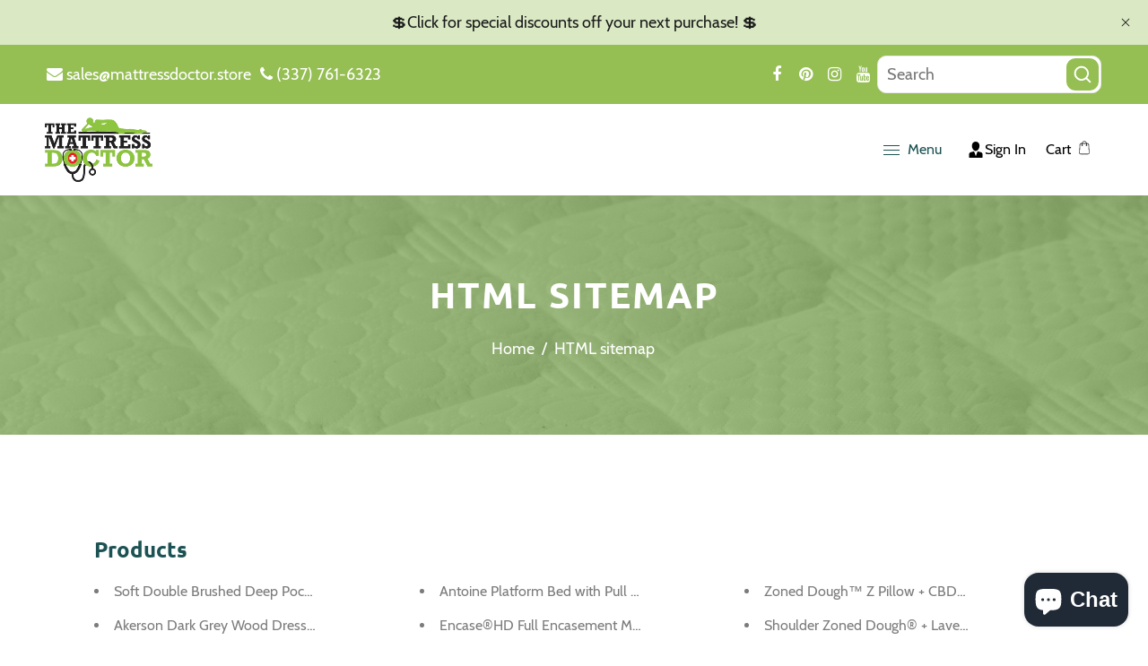

--- FILE ---
content_type: text/css
request_url: https://www.mattresseslafayette.com/cdn/shop/t/7/assets/dt-framework.css?v=89009213625675796531702142289
body_size: 17312
content:
/** Shopify CDN: Minification failed

Line 226:253 Expected identifier but found whitespace
Line 226:255 Unexpected "{"
Line 226:261 Expected ":"

**/
/***********************************************************************************/
/*Reset*/
/***********************************************************************************/
*,::after,::before{-webkit-box-sizing:border-box;box-sizing:border-box}::after,::before{text-decoration:inherit;vertical-align:inherit}html{cursor:default;height:100%;line-height:1.5;-moz-tab-size:4;tab-size:4;-webkit-tap-highlight-color:transparent;-ms-text-size-adjust:100%;-webkit-text-size-adjust:100%;word-break:break-word;font-size:100%;-webkit-text-size-adjust:100%;-ms-text-size-adjust:100%;box-sizing:border-box;-webkit-box-sizing:border-box}a,abbr,acronym,address,applet,article,aside,audio,b,big,blockquote,body,canvas,caption,center,cite,code,dd,del,details,dfn,div,dl,dt,em,embed,fieldset,figcaption,figure,footer,form,h1,h2,h3,h4,h5,h6,header,hgroup,html,i,iframe,img,input,ins,kbd,label,legend,li,mark,menu,nav,object,ol,output,p,pre,q,ruby,s,samp,section,select,small,span,strike,strong,sub,summary,sup,table,tbody,td,textarea,tfoot,th,thead,time,tr,tt,u,ul,var,video{margin:0;padding:0;border:0;font-size:100%;font:inherit;background:0 0;outline:0}body,html{overflow-x:hidden;width:100%;min-height:100vh}article,aside,details,figcaption,figure,footer,header,hgroup,menu,nav,section{display:block}section{position:relative}body{margin:0;line-height:1}body,button,input,optgroup,select,textarea{margin:0}cite,dfn,em,i{font-style:italic}dl dl,dl ol,dl ul,ol dl,ol ol,ol ul,ul dl,ul ol,ul ul{margin:0}li{list-style:none}ol,ul{margin:0 0 20px;list-style:none}li>ol,li>ul{padding:10px 0 0 20px}ul{list-style:disc}ol{list-style:decimal}ul ul{list-style-type:circle}ol>li:last-child,ul>li:last-child{padding-bottom:0}dt{font-weight:700}dd{margin:0 20px 20px}hr{color:inherit;overflow:visible;border:0;clear:both;height:1px;margin:20px 0;padding:0}del{text-decoration:line-through;opacity: .5;font-size: 80%;}main{float:left;width:100%}blockquote,q{quotes:none}blockquote:after,blockquote:before,q:after,q:before{content:'';content:none}pre{font-family:monospace,monospace;font-size:1em;overflow:auto;-ms-overflow-style:scrollbar;margin-top:.75em;margin-bottom:.75em;max-width:100%;overflow:auto;padding:1.6em;white-space:break-spaces}a{cursor:pointer;background-color:transparent}address{display:block;margin:0 0 20px}abbr,abbr[title],dfn[title]{text-decoration:underline;text-decoration:underline dotted;cursor:help;border-bottom:none}b,strong{font-weight:bolder}code,kbd,samp,tt,var{font-family:monospace,monospace;font-size:1em}small{font-size:80%}big{font-size:125%}mark{background-color:#ffffb3;font-style:italic;text-decoration:none}ins{background-color:#da0000;color:var(--DTBodyBGColor);text-decoration:none}sub,sup{font-size:75%;line-height:0;position:relative;vertical-align:baseline}sub{bottom:-.25em}sup{top:-.5em}audio,canvas,iframe,img,svg,video{transform: translateY(0) translateZ(0);vertical-align:middle;display:inline-block;max-width:100%}embed,iframe,object,video{max-width:100%}audio,video{display:inline-block}audio:not([controls]){display:none;height:0}iframe{border-style:none}img{border-style:none;border:0;-ms-interpolation-mode:bicubic;vertical-align:middle;height:auto;max-width:100%}svg:not([fill]){fill:currentColor}svg:not(:root){overflow:hidden}[hidden]{display:none}a:focus{outline:thin dotted}a:active,a:hover{outline:0}a img{border:0}figure{margin:0}form{margin:0}fieldset{border:0;margin:0;padding:0}legend{border:0;padding:0;white-space:normal;color:inherit;display:table;max-width:100%;white-space:normal}table{border-collapse:collapse;border-color:inherit;text-indent:0;border-spacing:0;clear:both;margin:0 0 1rem;width:100%}table td,table th{padding:10px;text-align:center;word-break:break-word}button,input,optgroup,select,textarea{font-size:100%;margin:0;vertical-align:middle;font-family:inherit;line-height:1.15;transition:var(--DTBaseTransition)}button,input,select{overflow:visible}select{text-transform:none}button,html input[type=button],input[type=reset],vinput[type=submit]{-webkit-appearance:button;cursor:pointer}.disabled,.disabled a,button[disabled],html input[disabled]{cursor:not-allowed}fieldset{border:1px solid #a0a0a0;padding:.35em .75em .625em}input{overflow:visible}progress{display:inline-block;vertical-align:baseline}select{text-transform:none}input[type=search]::-webkit-search-cancel-button,input[type=search]::-webkit-search-decoration,input[type=search]::-webkit-search-results-button,input[type=search]::-webkit-search-results-decoration{-webkit-appearance:none;-moz-appearance:none}input[type=search]{-webkit-appearance:none;-moz-appearance:none;-webkit-box-sizing:content-box;-moz-box-sizing:content-box;box-sizing:content-box;-webkit-appearance:textfield;outline-offset:-2px;box-sizing:content-box}input[type=search]::-webkit-search-cancel-button,input[type=search]::-webkit-search-decoration{-webkit-appearance:none}textarea{margin:0;overflow:auto;resize:vertical;resize:block;vertical-align:top; min-height:150px;}[type=checkbox],[type=radio]{padding:0;box-sizing:border-box;padding:0}[type=number]::-webkit-inner-spin-button,[type=number]::-webkit-outer-spin-button{height:auto}[type=button]::-moz-focus-inner,[type=reset]::-moz-focus-inner,[type=submit]::-moz-focus-inner,button::-moz-focus-inner{border:0;padding:0;border-style:none}::-webkit-inner-spin-button,::-webkit-outer-spin-button{height:auto}::-webkit-input-placeholder{color:inherit;opacity:.54}::-moz-placeholder{color:inherit;opacity:.54}:-ms-input-placeholder{color:inherit;opacity:.54}::-webkit-search-decoration{-webkit-appearance:none}::-webkit-file-upload-button{-webkit-appearance:button;font:inherit}::-moz-focus-inner{border-style:none;padding:0}:-moz-ui-invalid{box-shadow:none}::-moz-selection{background:var(--DTPrimaryColor);color:var(--DTBodyBGColor);text-shadow:none}::selection{background:var(--DTPrimaryColor);color:var(--DTBodyBGColor);text-shadow:none}details{display:block}dialog{border:solid;color:#000;display:block;height:-moz-fit-content;height:-webkit-fit-content;height:fit-content;left:0;margin:auto;padding:1em;position:absolute;right:0;width:-moz-fit-content;width:-webkit-fit-content;width:fit-content;background-color:var(--DTBodyBGColor)}summary{display:list-item}canvas{display:inline-block}[tabindex],a,area,button,input,label,select,summary,textarea{-ms-touch-action:manipulation}[hidden],dialog:not([open]),template{display:none}[aria-busy=true]{cursor:progress}[aria-controls]{cursor:pointer}[aria-disabled=true],[disabled]{cursor:not-allowed}[aria-hidden=false][hidden]{display:initial}[aria-hidden=false][hidden]:not(:focus){clip:rect(0,0,0,0);position:absolute}.clear,.clearfix{clear:both}.hidden,.hide{display:none!important}

/***********************************************************************************/
/*Base*/
/***********************************************************************************/
body { background-color: var(--DTBodyBGColor); color: var(--DTColor_Body);  }
body, button, input, textarea, select, optgroup { text-transform: none; font-weight: normal; letter-spacing: 0; font-family: var(--DTFontTypo_Body); font-size: var(--DTFontSizeBase);   line-height: var(--DT_Body_Line_Height); }

a, input[type="submit"], input[type="reset"], input[type="button"], button[type="button"], *[role="button"], button, .button, a.button, .dt-sc-btn, .radio-label input[type="radio"]+span:before {transition: var(--DTBaseTransition);}
a:hover, a:active { outline: 0; color: var(--DTLinkHoverColor); }
a:focus { outline: 0; }

hr {  background-color: var(--DTColor_Border); }
pre {  border: 1px solid var(--DTColor_Border); }
table td, table th {border: 1px solid var(--DTColor_Border);}

/* Inputs & fields */
input[type="text"], input[type="password"], input[type="email"], input[type="url"], input[type="tel"], input[type="number"], input[type="range"], input[type="date"], textarea, input.text, input[type="search"] { display: block; margin: 0; width: 100%; appearance: none; -webkit-appearance: none; outline: none; padding: var(--DTInputPadding); border: 1px solid var(--DTColor_Border); border-radius: var(--DT_Button_Border_Radius); background:var(--DTInputBackground);} 
input[type="text"]:focus, input[type="password"]:focus, input[type="email"]:focus, input[type="url"]:focus, input[type="tel"]:focus, input[type="number"]:focus, input[type="range"]:focus, input[type="date"]:focus, textarea:focus, input.text:focus, input[type="search"]:focus { border: 1px solid var(--DTPrimaryColor); }

/* Buttons */
input[type="submit"], input[type="reset"], input[type="button"], button[type="button"], *[role="button"], button, .button, a.button, .dt-sc-btn, .spr-summary-actions-newreview, .shopify-payment-button__button--unbranded, .quick-view-btn{ 
    
    border-width: 0; cursor: pointer; display: flex; flex-wrap: wrap; justify-content: center; align-items: center; float: none; font-size:16px; font-style:normal; font-weight:normal; margin:10px 0 0;text-transform:capitalize; outline: none; appearance: none;   -webkit-appearance: none; line-height:var(--DT_Body_Line_Height); border-radius: var(--DT_Button_Border_Radius); padding: var(--DTPadding_Btn); color:var(--DT_Button_Text_Color); background-color: var(--DT_Button_BG_Color); 
      }
input[type="submit"]:hover, input[type="reset"]:hover, input[type="button"]:hover, button[type="button"]:hover, *[role="button"]:hover, button:hover, button.active, .button:hover, a.button:hover, .dt-sc-btn:hover, a.spr-summary-actions-newreview:hover, .spr-summary-actions-newreview:focus, .shopify-payment-button__button--unbranded:hover:not([disabled]):hover, .quick-view-btn:hover{ 
  
  background-color: var(--DT_Button_BG_Hover_Color); color:var(--DT_Button_Text_Hover_Color); 
    }

.dt-sc-blog-item .dt-sc-blog-image img, 
textarea {border-radius:var(--DT_Button_Border_Radius);}
i.fa.fa-arrow-circle-o-right{font-size:18px;margin-left:7px !important;transition:var(--DTBaseTransition);}

/* Headings */
h1, h1 a { font-size: var(--DTFontSize_H1); }
h2, h2 a { font-size: var(--DTFontSize_H2); }
h3, h3 a { font-size: var(--DTFontSize_H3); }
h4, h4 a { font-size: var(--DTFontSize_H4); }
h5, h5 a { font-size: var(--DTFontSize_H5); }
h6, h6 a { font-size: var(--DTFontSize_H6); }

h1, h2, h3, h4, h5, h6 {color:var(--DTColor_Heading); letter-spacing: 0; text-transform: none; line-height: var(--DT_Heading_Line_Height); margin-top: 30px; margin-bottom: 15px; font-family: var(--DTFontTypo_Heading); font-weight: var(--font-weight-header); }
h1:empty, h2:empty, h3:empty, h4:empty, h5:empty, h6:empty, p:empty { display: none; }

svg { width: 20px;  height: 20px;}
button svg, .dt-sc-btn svg { height: 14px; margin-right:5px;}
button svg:only-child, .dt-sc-btn svg:only-child { margin: 0; }

p { margin-bottom: 15px;}
p:only-of-type {  margin-bottom: 0;}

blockquote { border-left: 2px solid currentColor;  margin: 1.5rem 0; padding: 0 0 0 1rem; font-style: italic; }
blockquote>p { margin: 0 0 1rem; }
blockquote>p:only-child, blockquote>p:last-of-type {  margin-bottom: 0;}

a { background-color: transparent; text-decoration: none;  color: var(--DTLinkColor); }

.text-start, .text-start > * { text-align: left; justify-content: flex-start;}
.text-center, .text-center > * { text-align: center; justify-content: center; }
.text-end, .text-end > * { text-align: right; justify-content: flex-end; }
.text-center .dt-sc-list-inline { justify-content: center; }
.flex-center { justify-content: center; }
.flex-center { justify-content: flex-end; }
.error{color: var(--DT_Error_Color);}
.success{color: var(--DT_Success_Color);}
.errors ul { margin-bottom: var(--DTGutter_Width); color: var(--DT_Error_Color); }
.note.form-success { margin-bottom: var(--DTGutter_Width); color: var(--DT_Success_Color); }


/***********************************************************************************/
/*DT SC Style*/
/***********************************************************************************/
.container { max-width: 100%; margin: auto; padding-left:calc(var(--DTGutter_Width) / 2); padding-right: calc(var(--DTGutter_Width) / 2); width: var(--DTContainer);}
.container-fluid {width: 100%;  max-width: 100%;}
.container-fluid.spacing_enabled > .row { margin: 0 var(--DT_Container_Spacing); }


@media (max-width: 1540px) {

  .container-fluid.spacing_enabled > .row { margin: 0 calc(var(--DT_Container_Spacing) / 2); }

}


@media (max-width: 1199px) {

  .container-fluid.spacing_enabled > .row { margin: 0 var(--DTGutter_Width); }

}

.shopify-section.index-section { width: 100%; float: left; }

.dt-sc-section-wrapper:not([data-speed="2"]) { background-position: center !important; background-attachment: scroll !important; }
.dt-sc-section-wrapper[data-speed="1"] { background-attachment: fixed !important; }

.dt-sc-flex{ display: flex; flex-wrap: wrap; }
div[class*="dt-sc-flex"]{ align-items: center; display: flex; flex-wrap: wrap; }


.dt-sc-flex-space-between { justify-content: space-between; }
.dt-sc-flex-space-between >*:last-child { justify-content: flex-end; text-align: right; }
.dt-sc-flex-space-between>*:first-child { justify-content: flex-start; text-align: left; }
.dt-sc-flex-space-between> *:only-child{ margin: auto; text-align: center; }
.dt-sc-flex-end { justify-content: flex-end}
.dt-sc-flex-end .logo+* { margin-left: auto; margin-right: 15px;}
.dt-sc-flex-space-between.logo-center .logo { display: flex;  flex-wrap: wrap;  justify-content: center; }
.dt-sc-flex-space-between.logo-center>*:nth-last-child(2) { order: -1; justify-content: left; }
.dt-sc-flex-space-between.logo-center>*:nth-last-child(2).logo { justify-content: left; }
.dt-sc-margin-auto{ margin:auto !important;}
.dt-sc-list-inline {  display: flex;  flex-wrap: wrap;}

div[class*="dt-sc-flex"]> :only-child form {  float: none;}
.row-reverse { direction: rtl; }
.text-link > svg{ margin: 0 10px;}


/***********************************************************************************/
/*Breadcrumb*/
/***********************************************************************************/
.breadcrumb{ padding:20px 0;}
.breadcrumb h1{ margin: 0; padding: 0;}
.breadcrumb:before { position: absolute; content: "";  display: block;  width: 100%;  height: 100%;  left: 0;  top: 0;  z-index: -1;  background: #4F8A10;  opacity:.50; }
.breadcrumb { padding:80px 0 80px 0;  float:left;  width:100%;  height:auto;  text-align:center;  position: relative;  z-index: 1;  background:url(//www.mattresseslafayette.com/cdn/shop/files/white-mattress-background.jpg?v=1659470993) center top no-repeat;  margin:0 0 80px 0;  background-size: cover;}
.breadcrumb h1 {  text-transform:uppercase;  letter-spacing:2px;  width:100%;  font-size:2.25em;  color: #ffffff;}
.breadcrumb a, .breadcrumb span {  display: inline-block;  margin-top:15px;  padding-right: 2px;  margin-right: 2px;  font-size: 1em;  color: #ffffff;}
.breadcrumb a:hover{  color: #14185a;}
.breadcrumb span:last-child {  margin-right: 0;}


/***********************************************************************************/
/* Search */
/***********************************************************************************/
.dT_ProductProactiveSearch{  position: relative;  display: inline-block;  width: 250px;  max-width: 100%;}
.dT_ProductProactiveSearch form { 
  display: flex; background:var(--DTBodyBGColor); border: 1px solid var(--DTColor_Border);  border-radius: var(--DT_Button_Border_Radius); 
    }
.dT_ProductProactiveSearch input[type="text"], .dT_ProductProactiveSearch input[type="search"] { border: none; padding: 0px 40px 0px 10px; height: 40px}
.dT_ProductProactiveSearch .dt-sc-btn{

  margin: 0;
  padding: 5px;
  width: 36px;
  position: absolute;
  right: 3px;
  top: 3px;
  bottom: 3px;
  border-radius: var(--DT_Button_Border_Radius);
    }
.dT_ProductProactiveSearch .dt-sc-btn+.dt-sc-btn{ position: absolute; right: -35px; background: red; display: flex; transition:var(--DTBaseTransition);}

.dT_PredictiveSearchResult_Section{ position: absolute; top: 100%; width: 100%; z-index: 2; margin-top: 10px; }
.dt-sc-ProductSugesstions:before{ content: ''; position: absolute; top: -10px; left: 10px; border-bottom: 10px solid #fff; border-left: 10px solid transparent; border-right: 10px solid transparent; }
.dt-sc-ProductSugesstions{ padding: 10px 10px 0; left: 0; right: 0; margin:auto; z-index: 2; background-color: var(--DTBodyBGColor); box-shadow: var(--DTboxShadow); }
.dt-sc-ProductSugesstions:empty{ display:none; }

.dt-sc-ProductSugesstions li{ text-align: left; display: flex; flex-wrap: wrap; align-items: center; padding-bottom: 10px; margin-bottom:10px; border-bottom: 1px solid var(--DTColor_Border); }
/* .dt-sc-ProductSugesstions li:last-child{ border:none; padding-bottom: 0; margin-bottom: 0; } */
.dt-sc-ProductSugesstions li > a{  width:60px; margin-right: 10px; }
.dt-sc-ProductSugesstions li a{ color:inherit; font-size: var(--DTFontSizeBase); }
.dt-sc-ProductSugesstions li a:hover{ color:var(--DTPrimaryColor); }
.dt-sc-ProductSugesstions li .media-body{ width: calc(100% - 70px); display: flex; flex-direction: column; justify-content: center; text-align: left; font-weight: 600;}

.dt-sc-ProductSugesstions .price { font-size: 14px; font-weight: normal; }
.search-products.collection-template{ text-align: center; }
.search-products.collection-template .dT_ProductProactiveSearch{ margin-bottom: 30px;}


/***********************************************************************************/
/*Products Collections*/
/***********************************************************************************/
.dt-sc-column.list-collection-products .pickgradient-products .collection-detail { margin-top: var(--DTGutter_Width);  }
.collection-hero{ display: flex; flex-wrap: wrap; align-items: center; margin-bottom: 20px; padding: 20px; border: 1px solid var(--DTColor_Border);}
.collection-hero__image img{ float:left; max-width: 450px; margin-right:30px;  object-fit:cover; }
.hero-header{ width: calc(100% - 500px);}
.hero-header h2{ margin-top: 0; }
.product-collection { position: relative;}

.collection-header .collection-view{ padding:0; margin: 15px; display: flex; background: var(--DTBodyBGColor); border:1px solid var(--DTColor_Border); overflow: hidden; border-radius: var(--DTRadius);}
.collection-header .collection-view .change-mode{ padding:10px; position: relative; align-items: center; justify-content: center; display: flex; }
.collection-header .collection-view .change-mode svg{  width: 15px; height: 15px; z-index: 1;}
.collection-header .collection-view .change-mode:after{ content:''; position:absolute; width:0; top:0; bottom:0; z-index:0; background-color:var(--DTSecondaryColor); transition: var(--DTBaseTransition); }
.collection-header .collection-view .change-mode.active:after{ width:100%; }
.collection-header .collection-view .change-mode[data-view="grid"]:after{right:0;}
.collection-header .collection-view .change-mode[data-view="list"]:after{left:0;}

.collection-header{ margin-bottom: 20px; display: flex; flex-wrap: wrap; justify-content: space-between; align-items: center; background-color: rgba(0, 0, 0, 0.05); border: 1px solid var(--DTColor_Border); }
.collection-header >*{ padding: 15px; }
.dt-sc-btn.toggleIcon, .sidebar .dt-sc-btn.close-icon{ display:none; }
.push{  position: absolute;}
a.change-mode.active, a.change-mode.active:hover {color:var(--DT_Button_Text_Hover_Color);}

#SortBy, #paginateBy{ padding: 5px; border: 1px solid var(--DTColor_Border); border-radius: var(--DTRadius); background: var(--DTBodyBGColor); }

.collection-count{ font-size:calc(var(--DTFontSizeBase) + 2)px; margin-bottom: 10px; color:var(--DTPrimaryColor); }
.product-list-style .products{ display: grid; grid-template-columns: 1.5fr 2.5fr;}
.product-list-style .products .product-detail{ align-items: flex-start !important; padding:30px; display: flex; flex-wrap: wrap; flex-direction: column; justify-content: center;}
.product-list-style .products .product-detail > *{ text-align: left !important; }
.product-list-style .products .product-detail > *:not(.grid-link__meta) { align-items: flex-start !important; }
.product-list-style .products .product-detail .dt-sc-btn-group > *{    display: initial;}
.product-list-style .products .product-detail.content-right { justify-content: center; padding: 30px 0;}
.products .reveal svg.placeholder-svg { width: 100%; height: auto; }
.product-list-style .products .image_group, .product-list-style .products .reveal, .product-list-style .products .reveal img, .product-list-style .products .reveal svg.placeholder-svg{height: 100%; object-fit: cover;}
.products button.dT_AddToCart.btn svg{height:22px !important;}

/***********************************************************************************/
/*Sidebar*/
/***********************************************************************************/

/*Collections page*/
.hide-sidebar .sidebar{ display:none; }
.hide-sidebar .product-template-content{ width: 100%; }

.sidebar > div[class*="filter-panel"], .sidebar .StickySidebar > div[class*="filter-panel"], .widget[class*="product-sidebar"]{ margin-bottom: 30px; border-radius: var(--DTRadius);}
.sidebar .dt-sc-swiper-slider.swiper-container.swiper-container{ overflow: hidden;}
.sidebar > div[class*="filter-panel"] .sidebar_title, .sidebar .StickySidebar > div[class*="filter-panel"] .sidebar_title, .widget[class*="product-sidebar"] .sidebar_title{ margin-top: 0; padding: 10px; font-size: 16px; color: #1c5253; background-color: {{ shop.brand.colors.secondary[0].background }}; border-left: 5px solid #4F8A10;}
.sidebar > div[class*="filter-panel"] ul,
.sidebar .StickySidebar > div[class*="filter-panel"] ul,

.widget[class*="product-sidebar"] ul{ margin: 0; padding: 0;}
.widget[class*="product-sidebar"].product-sidebar-type-image .dt-sc-btn{ display: inline-block;}
.widget[class*="product-sidebar"] .products .deal-clock{ display: none;}

.widget.product-sidebar-type-collection ul li:not(:last-child){ margin-bottom:30px; }
.widget.product-sidebar-type-collection ul.product-list-style .product-detail del, .widget.product-sidebar-type-collection ul.product-list-style .product-detail .product_desc, .widget.product-sidebar-type-collection ul.product-list-style .product-button, .widget.product-sidebar-type-collection ul.product-list-style .product_right_tag, .widget.product-sidebar-type-collection ul.product-list-style .featured-tag, .widget.product-sidebar-type-collection ul.product-list-style .variant-option-color, .widget.product-sidebar-type-collection ul.product-list-style .product-vendor, .widget.product-sidebar-type-collection ul.product-list-style .dt-sc-btn-group{ display:none;}
.widget.product-sidebar-type-collection ul.product-list-style .product-detail{ padding: 10px 15px; }
.widget.product-sidebar-type-collection ul.product-list-style .product-detail > *{ justify-content: flex-start; text-align: left; }
.widget.product-sidebar-type-collection ul.product-list-style .product-detail .grid-link__title a{ font-size: var(--DTFontSize_H6); }
.widget.product-sidebar-type-collection ul.product-list-style .products{ gap: 0px; padding: 0;}

.product-sidebar-type-menu li a, .filter-panel-menu ul li a{ display: block; padding:5px 0; position: relative; }
.product-sidebar-type-menu li a:before, .filter-panel-menu ul li a:before{  /*content: "";*/ width: 5px; height: 5px; background: currentColor; position: absolute; border-radius: 50%; transform: translateY(-50%); top: 50%; left: 0;}
.filter-panel-menu ul li.active > a{ color: var(--DTLinkHoverColor); } 

.sidebar .filter-panel-color ul, .sidebar .filter-panel-size ul, .sidebar .filter-panel-tag ul{ display: flex; flex-wrap: wrap; padding: 0;}
.sidebar .filter-panel-color ul li, .sidebar .filter-panel-size ul li, .sidebar .filter-panel-tag ul li{ display: inline-flex; align-items: center; justify-content: center; margin:5px 10px 5px 0 !important; }
.sidebar .filter-panel-color li a{ width: 30px; height: 30px; font-size: 0;  border: 2px solid var(--DTColor_Border); border-radius: 50%; background-color: currentColor; }
.sidebar .filter-panel-color li a.active{ border:2px solid currentColor; box-shadow: inset 0 0 0 3px var(--DTBodyBGColor); }
.sidebar .filter-panel-color li a.active[data-value="white"]{ border: 2px solid var(--DTPrimaryColor); }
.sidebar .filter-panel-size ul li a, .sidebar .filter-panel-tag ul li a{ padding: 5px 15px; min-width: 40px; text-align: center; border: 1px solid var(--DTColor_Border); border-radius: var(--DTRadius); font-size: calc(var(--DTFontSizeBase) - 2px); }
.sidebar .filter-panel-size ul li a:hover, .sidebar .filter-panel-tag ul li a:hover, .sidebar .filter-panel-size ul a.active, .sidebar .filter-panel-tag ul a.active{ background-color:var(--DTPrimaryColor); color:var(--DTBodyBGColor); border-color:var(--DTPrimaryColor); }
.sidebar .dt-sc-swiper-slider.swiper-container{ padding-bottom: 0; }
.sidebar .dt-sc-swiper-slider.swiper-container.swiper-container *[class*="swiper-container"]{ margin: 0; padding: 0;}

.sidebar .dt-sc-swiper-slider.swiper-container.swiper-container *[class*="swiper-container"] .products .product-detail .grid-link__title a{ 
  font-size: var(--DTFontSize_H5); 
    }

.has-sidebar {display: flex;}
.has-sidebar .sidebar{ width:calc( 305px - 30px); float:left;}
.has-sidebar .collection-grid, .has-sidebar .product-template-content{ width:calc( 100% - 305px); float:left;}

.left-sidebar{ display: flex; flex-direction: row-reverse;}
.left-sidebar .sidebar { margin-right: 30px;}
.right-sidebar .sidebar { margin-left: 30px; }

div[class*="sidebar"] .sidebar{  min-width:calc( 305px - 30px ); float:left;}
div:not(.full-width) > .product-template-content{ min-width:calc( 100% - 305px ); float:left;}


/*Sidebar list_style*/

div[class*="sidebar"] .sidebar.list_style ul{  flex-direction: column; align-items: baseline;}
div[class*="sidebar"] .sidebar.list_style ul li{ position: relative; padding-left: 15px; margin-top: 10px; margin-bottom: 10px; }
div[class*="sidebar"] .sidebar.list_style ul li a{ padding: 0; min-width: auto; text-align: left; border: none; border-radius: unset; width: auto; height: auto; font-size: initial; border: none; border-radius: 0; background-color: transparent; color: initial !important;}
div[class*="sidebar"] .sidebar.list_style ul li a:hover, 
div[class*="sidebar"] .sidebar.list_style ul a.active {  background-color: inherit; color: inherit; border-color: inherit;}

div[class*="sidebar"] .sidebar.list_style .filter-panel li li:before{ content: "\f10c";}
div[class*="sidebar"] .sidebar.list_style .categories li:before,
div[class*="sidebar"] .sidebar.list_style .filter-panel li:before{ content: "\f111"; font-family:fontAwesome; font-size: 50%; margin-right: 10px; position: absolute; left: 0; top: 0;}


#accordian a { margin-right: 30px; } 
#accordian li{ position: relative; cursor: pointer;}
#accordian ul ul li{ padding-left: 15px; font-size: 14px;}
#accordian ul ul li a{ padding:0; }
/* #accordian ul ul li:before{ position: absolute; left: 0; content: "\f111"; font-family: 'FontAwesome'; transform: translateY(-50%); top: 50%; font-size: 6px;} */
#accordian ul ul { display: none; }
#accordian li.active>ul { display: block; margin-left: 10px; }
#accordian ul ul ul { margin-left: 15px; border-left: 1px dotted rgba(0, 0, 0, 0.5);}
#accordian a:not(:only-child):after { content: "\f067"; font-family: fontawesome; position: absolute; left: 100%; width: 30px; text-align: center; font-size: 14px; pointer-events: none; }
#accordian .active>a:not(:only-child):after { pointer-events: none; content: "\f068"; }

/* Blog Sidebar */
.blog-sidebar-panel .recent_article { gap: calc(.5*var(--DTGutter_Width)); display: grid; flex-wrap: wrap; }
.blog-sidebar-panel .recent_article li { gap: calc(.5*var(--DTGutter_Width)); display: grid; grid-template-columns: auto 2fr; align-items: center; }
.blog-sidebar-panel .recent_article li .article-image { width: 90px; height: 90px; }
.blog-sidebar-panel .recent_article li .article-image .article__grid-image { height: 100%; width: 100%; object-fit: cover; border-radius: var(--DTRadius); }
.blog-sidebar-panel .recent_article li .article-description h6 { margin: 0 0 10px; }
.blog-sidebar-panel .recent_article li .article-description p { line-height: normal; }


/*Products Start*/
.products{display:inline-block;}
.products a img{margin:auto;display:block;width:100%; height: 100%; object-fit: cover;}
.products .item-swatch{list-style:none;padding:0;float:left;width:100%;margin:20px 0 0;letter-spacing:-.33em;line-height:0}

.products .item-swatch li { float:none;display:inline-block;letter-spacing:normal;text-align:center;vertical-align:middle;position:relative;margin:0 3px 0 0}
.products .item-swatch li a{width:30px;height:30px;display:inline-block;cursor:pointer;line-height:31px;text-align:center;font-size:12px;font-weight:500}
.products .item-swatch li label{width:30px;height:30px;border-radius:15px;margin:0;cursor:pointer;background-position:center;background-repeat:no-repeat;border:1px solid #e4e4e4}
.products .item-swatch li label.active{box-shadow:inset 0 0 1px 2px}
.products .item-swatch li label.active,.products .item-swatch li label:hover{border-color:#fc846b}
.products .item-swatch li .tooltip{text-align:center;bottom:100%;padding:10px 7px;display:block;position:absolute;z-index:2;min-width:44px;left:50%;font-size:11px;font-weight:500;letter-spacing:normal;pointer-events:none;margin-bottom:10px;opacity:0;-ms-filter:"progid:DXImageTransform.Microsoft.Alpha(opacity=0)";filter:alpha(opacity=0);visibility:hidden;box-shadow:2px 2px 15px rgba(0,0,0,.1);transition:all .25s ease-out;transform:translateX(-50%);background:var(--DTPrimaryColor);color:var(--DTBodyBGColor)}
.products .item-swatch li .tooltip:after{border-left:5px solid transparent;border-right:5px solid transparent;border-top:5px solid #373737;bottom:-5px;content:" ";height:0;left:50%;transform:translateX(-50%);position:absolute;width:0}
.products .item-swatch li:first-of-type{margin-left:0}
.products .item-swatch li:last-of-type{margin-right:0}
.products .item-swatch li:hover .tooltip{opacity:1;-ms-filter:"progid:DXImageTransform.Microsoft.Alpha(opacity=100)";filter:alpha(opacity=100);visibility:visible;pointer-events:auto}
.products .item-swatch li:hover .ImageOverlayCa{background:rgba(233,28,28,.5)}

.products .item-swatch.swatch_count{position:absolute;top:-40px;left:0;right:0}
.products .item-swatch.swatch_count li label{cursor:pointer;margin:0;line-height:40px;width:60px;height:40px;background:#f2f2f2}
.products .item-swatch.color_swatch_Value label{width:16px;height:16px;border-radius:50%;float:left;cursor:pointer}
.products .product-container{float:left;width:100%;border-radius:0;position:relative;overflow:hidden;}

.products .product-container .offer-price{right:10px;top:10px;font-size:13px;padding:5px 10px;display:flex;flex-wrap:wrap;gap:5px}
.products .product-container .badge,
.products .product-container .offer-price{ float:left;position:absolute;margin:0;text-align:center;font-size:13px;z-index:1;color:var(--DTBodyBGColor);background:var(--DTPrimaryColor);border-radius:var(--DT_Button_Border_Radius);}
.products .product-container .badge--sold-out{top:10px;left:10px;margin-top:0;margin-left:0;z-index:2}
.products .product-container .badge--sold-out .badge__text{transition: var(--DTBaseTransition);background:var(--DTPrimaryColor);color:var(--DTBodyBGColor)}
.products .product-container .badge__text{ border-radius: 50%; display: flex; align-items: center; justify-content: center; font-size: 10px; line-height: 10px;}
.products .product-container .badge__text--small{font-size:8px;padding-top:0}
.products .product-container .badge--sale{position:absolute; z-index:2; top:10px;left:10px;transition:width .1s cubic-bezier(.86,0,.07,1) 50ms; overflow: hidden;}

.products .product-container .badge .badge__text{ float: left; overflow: hidden; width: 30px; height: 30px; transition-delay: 0s; transition-duration: .3s,.25s,.25s; transition-property: opacity,padding,width; transition-timing-function: cubic-bezier(.86,0,.07,1); background: var(--DTPrimaryColor); color: var(--DTBodyBGColor); }
.products .product-container .badge i{position:absolute;right:12px}

.products .product-container .ImageWrapper{float:left;width:100%;overflow:hidden}
.products .product-container .ImageOverlayCa{height:100%;left:0;top:0;opacity:0; background-color: rgba(0, 0, 0, 0.3); -ms-filter:"progid:DXImageTransform.Microsoft.Alpha(opacity=0)";filter:alpha(opacity=0);width:100%;position:absolute;z-index:1;transition:var(--DTBaseTransition)}
.products .product-container:hover .ImageOverlayCa{opacity:1;}
.products .product-container:hover .deal-clock { opacity:0;}

.products .product-container .product-button {top: 50%; transform: translateY(-50%); left: 0; right: 0;opacity:0;-ms-filter:"progid:DXImageTransform.Microsoft.Alpha(opacity=0)";filter:alpha(opacity=0);display:flex;flex-wrap:wrap;align-items:center;justify-content:center;margin:0;position:absolute;z-index:2;transition: var(--DTBaseTransition);}
.products .product-container .product-button > div { margin: 1px; }
.products .product-container .product-button.icon-left{ right: auto; flex-flow: column; }
.products .product-container .product-button.icon-right{ left: auto; flex-flow: column; }
.products .product-container .product-button.icon-bottom{ bottom: 0; top: auto; transform: initial; }

.products .product-container .product-button:not(.dt-sc_icon)>*{ margin:3px 5px; }
.products .product-container .product-button form{display:block;width:initial;padding:0;float:none}
.products .product-container .product-button .loading{display:inline-block;width:100%;position:relative;padding:0;background:0 0}
.products .product-container .product-button button{background:0 0;padding:0;transition: var(--DTBaseTransition);}
.products .product-container .product-button a span{display:none}
.products .product-container .product-button .wishlist{margin:0}
.products .product-container .product-button .add-to-wishlist a{display:block}
.products .product-container .product-button .add-to-wishlist b{position:absolute;left:15px;top:10px;font-size:12px}
.products .product-container .product-button .add-to-wishlist .tooltip-label{display:none}
.products .product-container .product-button .add-in-wishlist-js span{display:none}
.products .product-container .product-button svg { margin: 0; }

.compare{fill:currentcolor;}
.compareFilled{fill:none;}
.dT-icon-add-compare-loaded .compareFilled{fill:currentColor;}

.products .product-container .product-button .dT-icon-add-wlist-loading,
.products .product-container .product-button .dT-icon-add-compare-loading{ background-color: var(--DTBodyBGColor) !important; background-image:url(//www.mattresseslafayette.com/cdn/shop/t/7/assets/loading.gif?v=157493769327766696621659137844); background-repeat: no-repeat; background-position: center; background-size: cover;}

.products .product-container .product-button .dT-icon-add-compare-loading svg,
.products .product-container .product-button .dT-icon-add-wlist-loading svg{  display:none;}

.products .product-container .product-button span{cursor:no-drop}
.products .product-container .product-button a, .products .product-container .product-button button,.products .product-container .product-button span{margin-top: 0;margin-bottom: 0;cursor:pointer;font-size:14px;display:flex;align-items:center;justify-content:center;padding:0;width:40px;height:40px;line-height:40px;text-align:center;position:relative;transition: var(--DTBaseTransition);color:var(--DT_Button_Text_Color);background-color:var(--DT_Button_BG_Color); border-radius: var(--DT_Button_Border_Radius);}
.products .product-container .product-button a svg,.products .product-container .product-button button svg,.products .product-container .product-button span svg{height:14px}
.products .product-container .product-button a:hover,.products .product-container .product-button button:hover{background-color:var(--DT_Button_BG_Hover_Color);color:var(--DT_Button_Text_Hover_Color)}

.products .product-container .grid__image{float:left}
.products .product-container:hover .reveal .swipe{z-index:9;opacity:1;-ms-filter:"progid:DXImageTransform.Microsoft.Alpha(opacity=100)";filter:alpha(opacity=100)}
.products .product-container:hover .reveal .hidden-feature_img{visibility:visible;opacity:1;-ms-filter:"progid:DXImageTransform.Microsoft.Alpha(opacity=100)";filter:alpha(opacity=100);top:0;}
.products .product-container:hover .product-additional img{visibility:hidden }

.products .product-container:hover .product-button.icon-left,
.products .product-container:hover .product-button.icon-right{flex-flow: column;}

.products .product-container:hover .product-button.icon-left{ opacity: 1; bottom: 15px; left: 15px; right: auto; }
.products .product-container:hover .product-button.icon-right{ opacity: 1; bottom: 15px; left: auto; right: 15px; }
.products .product-container:hover .product-button.icon-center{ opacity: 1; margin: auto;}
.products .product-container:hover .product-button.icon-bottom{ opacity: 1; bottom: 15px; left: 0; right: 0;}

.products .product-container .reveal .hidden-feature_img{position:absolute;top:0;visibility:hidden;left:0;right:0;margin:auto;width:auto;opacity:0;-ms-filter:"progid:DXImageTransform.Microsoft.Alpha(opacity=0)";filter:alpha(opacity=0);transition: var(--DTBaseTransition);}
.products .product-container .product-additional img{transition:all .4s linear}
.products .product-container .reveal .swipe{display:block!important;visibility:visible!important}

.products .reveal .hidden{position:absolute;z-index:-1;top:0;opacity:0;-ms-filter:"progid:DXImageTransform.Microsoft.Alpha(opacity=0)";filter:alpha(opacity=0);transition:opacity .3s ease-in-out}

.products .product-detail{padding:30px 0;float:left;width:100%;position:relative;z-index:1;border-radius:0 0 var(--DTRadius) var(--DTRadius)}
.products .product-detail .badge.badge--new { display: inline-block; padding: 5px 10px; margin-left: auto; margin-right: auto; background: var(--DTPrimaryColor); color: var(--DTBodyBGColor); border-radius: var(--DTRadius); }

.products .product-detail.content-right, 
.products .product-detail.content-right > *, 
.products .product-detail.content-right form,
.products .product-detail.content-right .dt-sc-btn-group,
.products .product-detail.content-right ul{ text-align: right; justify-content: flex-end; }

.products .product-detail.content-left, 
.products .product-detail.content-left > *, 
.products .product-detail.content-left form,
.products .product-detail.content-left .dt-sc-btn-group,
.products .product-detail.content-left ul{ text-align: left; }

.products .product-detail.content-center, 
.products .product-detail.content-center > *, 
.products .product-detail.content-center form,
.products .product-detail.content-center .dt-sc-btn-group,
.products .product-detail.content-center ul{ text-align: center; justify-content: center; }

.products .product-detail .grid_view{display:none}
.products .product-detail .product_desc{font-size: var(--DTFontSizeBase);}

.products .product-detail .grid-link__title{ line-height: normal; margin: 0 0 10px;display:inline-block;width:100%;}
.products .product-detail .grid-link__title:only-child {margin: 0;}
.products .product-detail .grid-link__title a{color:var(--DTLinkColor);}
.products .product-detail .grid-link__title a:hover{color:var(--DTSecondaryColor);}

.products .product-detail .grid-link__meta { display:flex;flex-wrap:wrap;align-items:center;}
.products .product-detail .grid-link__meta .sale{display:flex;align-items:center;flex-wrap:wrap}
.products .product-detail .grid-link__meta .grid-link__org_price,
.products .product-detail .grid-link__meta .product_price > span.money {font-weight: 600;margin-right:10px;transition: var(--DTBaseTransition);font-size:var(--DTFontSize_H6);}

.products .spr-badge-starrating{margin:0}
.spr-badge-starrating{color:#ffc50d;}
.products .product-detail .product_desc p{font-size:14px}
.products .product-detail > *:not(:last-child){margin-bottom: 10px; line-height: normal;}
.products .product-detail .sales_tax_label{font-size:16px}
.products .product-detail form{ flex-wrap: wrap; display: flex;}
.products .product-detail .dt-sc-btn-group > * { margin: 5px; }
.products .product-detail .dt-sc-btn-group svg{ margin-right:5px;}

.product-grid-style .products .product-detail .dt-sc-btn-group{ flex-flow: inherit; margin:0 -5px -5px -5px; }
.product-list-style .products .product-detail .dt-sc-btn-group{ flex-flow: initial; margin:0 -5px -5px -5px; }

.products .product-detail form .add-cart-btn{cursor:pointer;}
.products .product-detail label{float:left}
.products .product-detail del{line-height:normal;opacity: .5;}

.products .product-detail ul{ display:flex; flex-wrap:wrap; margin:5px 0; width: 100%; }
.products .product-detail li{ display: flex; align-items: center; justify-content: center; position: relative; margin:5px; transition: var(--DTBaseTransition); }
.products .product-detail li.size-values.active a{ color: var(--DTPrimaryColor); }
.products .product-detail li.color-values.active, .products .product-detail li.size-values.active a { box-shadow: 0px 0px 0px 1px var(--DTPrimaryColor); }
.products .product-detail ul.variant-option-size li [type=radio]{ position: absolute; opacity: 0; width: 100%; height: 100%; cursor: pointer; }
.products .product-detail ul span{ min-width:20px; min-height:20px; padding: 0 5px; display:block; margin: auto; }

.products .product-detail.content-left li:first-child{ margin-left:0px; }
.products .product-detail.content-right li:last-child{ margin-right:0px; }

[class^="spr-icon-"]:before, [class*=" spr-icon-"]:before{ font-size: initial; }

.spr-badge-caption{display:none;}
.spr-summary-actions-newreview{margin: 0;}
.spr-header-title { border-bottom: 1px solid var(--DTColor_Border); padding-bottom: 10px; margin-bottom: 20px;}

.products .product_left{float:left;width:100%}
.products:hover .lSSlideOuter.vertical{right:0}

.products .lSSlideOuter.vertical{transition:var(--DTBaseTransition)}
.products .lslide img{height:auto;position:static;transform:translateY(0)}

.list-collection-products .collection-detail h5{margin-top: 0;}


/***********************************************************************************/
/*Product - Details*/
/***********************************************************************************/

.product-description-product-template, .product_image_width { float: left;  width:calc(50% - 60px /2);}

.in-stock{ color:var(--DT_Success_Color); margin-bottom: 10px; display: block;}
.out-of-stock{ color:var(--DT_Error_Color);}
.product-page-row{ display: flex; flex-wrap: wrap; justify-content: space-between;}
.product_image_width .product-item-img{margin:auto;display:block; width:100%; height:auto; }

.product-tab {clear:both; margin: 30px 0; width: 100%; float: left; }
.product-tab .dt-sc-enquiry-form { margin: 10px 0 0; width: 100%; float: left; }
.product-tab .dt-sc-enquiry-form > h4 a { text-decoration: underline; }

.plyr--video .plyr__controls > *, 
.plyr--full-ui.plyr--video .plyr__control--overlaid svg,
.plyr--full-ui.plyr--video .plyr__control--overlaid { margin: 0; padding: 0;}

.notify-block{ margin-top:30px; margin-bottom: 30px; }
.notify-block .contact-form input[type="email"] { margin-top: 10px; margin-bottom: 10px; }

.swatch {float:left;width:100%}
.swatch .swatch-element,.swatch label,.text-left .homepage-video-icon{float:left}
.swatch .color.swatch-element .crossed-out,.swatch .swatch-element .crossed-out,.swatch input{display:none}

.swatch .header{margin:.5em 0}
.swatch label{cursor:pointer;border-radius:0;white-space:nowrap;border-bottom:2px solid transparent}
.swatch .swatch-element label{padding:1px;transition:all .5s; border-radius: var(--DTRadius);}
.swatch .swatch-element.color label i{width:22px;height:22px;display:block; border-radius: var(--DTRadius);border: none !important;}
.swatch .swatch-element.color label{width:30px;height:30px;padding:3px;border:1px solid transparent; }
.swatch .swatch-element.not_color label{font-size:13px;padding:0px 8px;border:1px solid var(--DTColor_Border)}
.swatch .swatch-element.not_color:hover label{border-color:var(--DTColor_Border)}
.swatch .swatch-element.not_color:hover.soldout label{border-color:var(--DTColor_Border)}

.swatch .color.swatch-element input:checked+label{border-color:var(--DTPrimaryColor)}
.swatch .not_color.swatch-element input:checked+label{border-color:var(--DTPrimaryColor);color:var(--DTPrimaryColor);}
.swatch .swatch-element {transform:translateZ(0);-webkit-font-smoothing:antialiased;}

.swatch .tooltip{border-radius: var(--DTRadius); position:absolute; pointer-events: none;opacity:0;padding:0 15px;left:50%;transform:translateX(-50%) translateY(-30px);word-break:normal;margin-bottom:15px;visibility:hidden;transition:var(--DTBaseTransition);box-shadow:var(--DTboxShadow);z-index:10000;background-color:var(--DTBodyBGColor);color:var(--DTPrimaryColor)}
.swatch .tooltip:after{border-left:solid transparent 10px;border-right:solid transparent 10px;border-top:solid var(--color-bg-alternative) 10px;bottom:-10px;height:0;left:50%;width:0;margin-left:-13px}
.swatch .tooltip:before { 
  content: ''; position: absolute; 
  bottom: -6px; left: 10px; 
  border-top: 6px solid var(--DTBodyBGColor); 
    border-left: 6px solid transparent; 
    border-right: 6px solid transparent; transform: translateX(-50%); left: 50%; 
    }

.swatch .swatch-element:hover .tooltip{opacity:1;visibility:visible;transform:translateX(-50%) translateY(-35px)}
.swatch .swatch-element.soldout .crossed-out{opacity:.6}
.swatch .swatch-element.soldout label{opacity:.6}

.swatch .swatch.error{background-color:var(--DTColor_Border);padding:1em}
.swatch .swatch.error p{margin:.7em 0}
.swatch .swatch.error p:first-child{margin-top:0}
.swatch .swatch.error p:last-child{margin-bottom:0}
.swatch .swatch.error code{font-family:monospace}

.swiper-thumbnails-inline .swiper-slide:only-child{display:none}
.swiper-thumbnails-inline .swiper-slide{width:85px;opacity:.5;-ms-filter:"progid:DXImageTransform.Microsoft.Alpha(Opacity=50)";filter:alpha(opacity=50);-webkit-transition:.3s;-moz-transition:.3s;-o-transition:.3s;-ms-transition:.3s;transition:.3s;cursor:pointer;width:auto;height:auto;text-align:center;border:3px solid transparent}

.swiper-thumbnails-inline .swiper-slide.swiper-slide-active:not(.swiper-slide-visible), 
.swiper-thumbnails-inline .swiper-slide:hover{ border-color: var(--DTPrimaryColor); opacity:1;-ms-filter:none;filter:none;text-align:center}

.swiper-thumbnails .swiper-slide, .swiper-thumbnails-vert .swiper-slide { position: relative; }
.swiper-thumbnails .swiper-slide:before, .swiper-thumbnails-vert .swiper-slide:before { border: 2px solid var(--DTPrimaryColor); content: ""; height: auto; opacity: 0; position: absolute; bottom: 0; left: 0; right: 0; top: 0; width: auto; -webkit-transition: var(--DTBaseTransition); transition: var(--DTBaseTransition); }
.swiper-thumbnails .swiper-slide.swiper-slide-active:before,
.swiper-thumbnails-vert .swiper-slide.swiper-slide-active:before { opacity: 1; }

.swiper-thumbnails-main-container{margin-top:15px;}

.swiper-container .swiper-slide .icon-wrapper{position:absolute;top:50%;left:50%;transform:translate(-50%,-50%);width:40px;height:40px;line-height:40px;border-radius:50%;text-align:center;background-color:var(--DTPrimaryColor);color:var(--DTBodyBGColor)}
.swiper-container .swiper-slide img{ object-fit:cover;width:100%;height:100%; overflow: hidden; }

.slider-product-template.swiper-gallery-vertical { display: flex; flex-wrap: wrap; justify-content: space-between;}
.slider-product-template.swiper-gallery-vertical.dt-sc-product-vertical-thumb-left { flex-direction: row-reverse; }

.swiper-gallery-vert-slider.swiper-container{ margin: 0; width: calc(100% - 90px);} 
.swiper-vert-thumbnails-main-container.swiper-thumbnails-main-container{ display: flex; align-items: center; margin-top: 0; width: 80px; }

.swiper-gallery-vert-slider.swiper-container .swiper-slide > div, 
.swiper-gallery-vert-slider.swiper-container .swiper-slide > div > img { height: 100%; }

.swiper-gallery-vertical .swiper-container-vertical > .swiper-wrapper > .swiper-slide:last-child { margin-bottom: 0 !important; }

.social-sharing{ width: 100%; margin-top: 15px; display: flex; flex-wrap: wrap; align-items: center; }
.social-sharing a:hover{ color: var(--DTLinkHoverColor); }

form[class*="shopify-product"] > div{ display: flex; align-items: flex-start; flex-wrap: wrap; margin: 0 0 15px; float: left; width: 100%; line-height: 30px;}
form[class*="shopify-product"] > div.product_payments_btns{margin-bottom: 0;}
form[class*="shopify-product"] > div.product_payments_btns > *{ margin-right: 15px; margin-bottom: 15px;}
form[class*="shopify-product"] > div.attributes-hidden{ display:none}
form[class*="shopify-product"] > div.attributes-visible{ /*display:block*/}
form[class*="shopify-product"] .dt-sc-qty{ width: 100%; display: flex; align-items: center; flex-wrap: wrap; margin-bottom:30px;}
form[class*="shopify-product"] .dt-sc-qty .product-label { margin: 0; }

.product-item-caption-title{ margin:0 0 30px; color: var(--DTPrimaryColor); }
.product-label { min-width: 140px; margin: 2px 0 0; }

.social-sharing .social_share_title { max-width: fit-content; margin: 0; }
.social-sharing a{ margin:0 5px; }

.swatch-group{ display: flex; flex-wrap: wrap; width: calc(100% - 140px); z-index: 3;}
.swatch-group >*{ margin:0px 10px 10px 0; }

.product-item-caption-qty{ display:flex; clear:both; align-items:center; }
.product-item-caption-qty button{ box-shadow: none; margin: 0; background: transparent; font-size: 16px; font-weight: bold; height: 30px; width:30px; display: flex; padding: 0 10px; line-height: normal; border: 1px solid var(--DTColor_Border);}
.product-item-caption-qty button:hover{ background-color: var(--DTPrimaryColor); border-color: var(--DTPrimaryColor);}
.product-item-caption-qty button[data-type="minus"]{border-radius: var(--DTRadius) 0 0 var(--DTRadius);}
.product-item-caption-qty button[data-type="plus"]{border-radius:0 var(--DTRadius) var(--DTRadius) 0;}
.product-item-caption-qty input.input-number{ height: 30px; padding: 0; max-width:40px; border-width: 1px 0; text-align:center; padding-left:0; padding-right:0;  border-radius:0; border-color: var(--DTColor_Border);}


.product-price li[id^=ComparePrice-]{text-decoration:line-through;opacity:.5;font-weight: 100 !important;}
.product-item-caption-price>li{display:inline-block;margin-right:10px;font-weight:700}
.shopify-payment-button__more-options{display:none !important;}
.product_payments_btns{display:flex;margin:2px}
.product_payments_btns button, .product-form__item--submit button{ margin:0; } 

.dt-sc-btn[aria-label="Add to wishlist"]{display: inline-flex; margin: 0;}
.product-description-product-template .dt-sc-btn[aria-label="Add to wishlist"] svg{ display:none;}
.zoom-img-container{position:absolute;top:0;left:0;width:100%;height:100%}
.dt-sc-product-single_media iframe{width:100%;height:100%;position:absolute; top: 0; }
.product-item-caption-select.quick-view-select, div.product-select-block-product-template{ display:none !important;}
.dT_WhishListAddBtn .heart-filled, .dT-icon-add-wlist-loaded .heart-empty{ display:none; }
.dT-icon-add-wlist-loaded .heart-filled{ display:block;}
.quick_shop_template .dt-sc-btn.dT_WhishListAddBtn svg, .product-description-product-template .dt-sc-btn.dT_WhishListAddBtn svg, .quickview-description .dt-sc-btn.dT_WhishListAddBtn svg, .quickview-description .dt-sc-btn[aria-label="Add to wishlist"] svg{ display:none;}
.quick_shop_template .swiper-slide { height: auto !important;}

.product-description-product-template .product-price,
.product-description-product-template .product-price .price-list,
.quickview-description .product-price, 
.product-item-caption .product-price{ display: flex; flex-wrap: wrap; align-items: flex-start; margin:0; }
.product-description-product-template .product-price li, .quickview-description .product-price li, .product-item-caption .product-price li{ font-weight:bold; 
  margin-right:15px; margin-top: 4px;}
.product-description-product-template .product-price li .money{ color:var(--DTPrimaryColor);}
.product-description-product-template .product-item-caption-price, .quickview-description .product-item-caption-price{ margin:0;}
.product-description-product-template .product-meta-block > *:not(:empty),
.quickview-description .product-meta-block > *:not(:empty){ margin:0 0 15px; }
.product-description-product-template .product-meta-block .deal-clock{max-width: 500px; position:relative;}
.product-description-product-template .product-meta-block .deal-clock .lof-labelexpired{ text-align: left; margin-left: 140px;}
.product-description-product-template .product-meta-block,
.quickview-description .product-meta-block{ flex-direction: column; display: flex; }
.template-product .shopify-section > h3{ margin-top:40px; }

.shopify-section{ float: left; width: 100%;  clear: both;}


/***********************************************************************************/
/*Quick view*/
/***********************************************************************************/
.quick_shop_template { display:flex; justify-content: space-between; flex-wrap: wrap;}
.quick_shop_template .crossed-out {display:none}
.quick_shop_template .slider_gallery, .quick_shop_template .quickview-description{ width: calc(50% - 15px);}
.quick_shop_template .swiper-pagination-bullet { padding:0;width:20px;height:20px;border-radius:var(--DTRadius)}
.quick_shop_template .swiper-slide.swiper-slide-visible.swiper-slide-thumb-active { border:2px solid var(--DTPrimaryColor)}
.quick_shop_template .product-item-caption-desc {  margin-top: 10px; display: inline-block;}
.quick_shop_template .product-item-caption-desc p:last-child{ margin-bottom: 0;}

@media (max-width:767px) {
  .quick_shop_template.swiper-container .swiper-slide img { max-width: 100% !important; }
}

/***********************************************************************************/
/*Tab style*/
/***********************************************************************************/
.dt-sc-tabs-content{border-radius: 0 var(--DTRadius) var(--DTRadius) var(--DTRadius);display:none;padding:30px;border:1px solid var(--DTColor_Border);-webkit-animation:fadeEffect 1s;animation:fadeEffect 1s}
#shopify-product-reviews{margin:0 !important;}
@-webkit-keyframes fadeEffect{from{opacity:0}to{opacity:1}}
@keyframes fadeEffect{from{opacity:0}to{opacity:1}}
.dt-sc-tabs.dt-sc-list-inline{ margin: -2px;}
.dt-sc-tabs.dt-sc-list-inline button{margin: 2px; border-radius: var(--DTRadius) var(--DTRadius) 0 0; }
.dt-sc-tabs-content #shopify-product-reviews,
.dt-sc-tabs-content #shopify-product-reviews .spr-container { border-radius: var(--DTRadius); }
.dt-sc-tabs-content #shopify-product-reviews .spr-container{padding: 0; border: none;}
.dt-sc-tabs-content h5{ margin-top: 0;}


/***********************************************************************************/
/*Pagination*/
/***********************************************************************************/
.pagination-default{display:flex;flex-wrap:wrap;padding:0;justify-content:center;align-items:center;width: 100%; }
.pagination-default>*{ margin: 2px }
.pagination-default>*:first-child{ margin-left:0px; }
.pagination-default>*:last-child{ margin-right:0px; }
.pagination-default li a, .pagination-default li>span { display: flex; min-width: 35px; min-height: 35px; align-items: center; justify-content: center; padding:0 10px; text-align:center;background-color:var(--DT_Button_BG_Color);color:var(--DT_Button_Text_Color); border-radius:var(--DT_Button_Border_Radius); border: var(--DT_Button_border_width) solid var(--DT_Button_border_Color);}
.pagination-default li a:hover,.pagination-default a.active,.pagination-default .active span{ background-color:var(--DT_Button_BG_Hover_Color); color:var(--DT_Button_Text_Hover_Color); border-color:var(--DT_Button_hover_border_Color); }


/***********************************************************************************/
/* Cart Page*/
/***********************************************************************************/
.cart .cart__row:not(.cart__header-labels){ display: grid; position: relative; grid-template-columns:200px 1fr;}
.cart_table .cart__row + .cart__row{border: 1px solid var(--DTColor_Border);margin-bottom: 30px;}
.cart .cart__row .cart_items .cart__image img{ height:100%; object-fit: cover; object-position: center;}
.cart .cart__row .product-info{ margin: 20px; }
.cart .cart__row .product-info .cart-title h5 { margin-top: 0; margin-bottom: 10px; }
.cart .cart__row .product-info > *:not(:last-child){ margin-bottom:10px;}

a.close_icon{position:absolute;right:0;top:0;line-height:20px;text-align:center;color:var(--DT_Button_Text_Color);background-color:var(--DT_Button_BG_Color); border-radius: var(--DT_Button_Border_Radius);}
a.close_icon:hover{color:var(--DT_Button_Text_Hover_Color);background-color:var(--DT_Button_BG_Hover_Color)}
a.cart__remove.close_icon{ right:auto; left:0; border-radius: var(--DT_Button_Border_Radius); }

.cart_empty_msg{text-align:center;display:flex;flex-wrap:wrap;flex-direction:column;align-items:center;margin:30px}
.cart_empty_msg img{width:100px}
.cart_table .product-info h4{ margin-top: 0;}
.cart_table .cart_total_price{ color:var(--DTPrimaryColor); }
.cart_table .text-link.cart__note-add, .cart_table .cart__note.is-active, .cart_table label{ display: block; margin-bottom: 15px; }

.cart_table .qty-box-set{display:flex;flex-wrap:wrap;}
.cart_table .qty-box-set .qtyminus1,
.cart_table .qty-box-set .qtyplus1 { width: 30px; height: 30px; font-size: 14px; line-height:28px; padding: 0px 10px; margin: 0; background: transparent; background: transparent; border: 1px solid var(--DTColor_Border);}
.cart_table .qty-box-set .qtyplus1:hover, 
.cart_table .qty-box-set .qtyminus1:hover{ background-color: var(--DTPrimaryColor); color: var(--DT_Button_Text_Hover_Color); border: 1px solid var(--DTPrimaryColor); }
.cart_table .qty-box-set .qtyminus1{ border-radius: var(--DTRadius) 0 0 var(--DTRadius); }
.cart_table .qty-box-set .qtyplus1{ border-radius: 0 var(--DTRadius) var(--DTRadius) 0; }
.cart_table .qty-box-set .quantity-selector{ padding: 0; text-align: center; height: 30px; max-width: 40px; border: 1px solid currentcolor; border-width: 1px 0; border-radius: 0; color: var(--button_bg_color); border-color: var(--DTColor_Border); }
.cart_table .qty-box-set .quantity-selector:focus{border:1px solid var(--DT_Button_BG_Hover_Color)}

.cart_table .cart-title a{font-size:var(--DTFontSize_H5);font-family:var(--DTFontTypo_Heading)}
.cart_table .btn_actions{display:flex;flex-wrap:wrap;justify-content:space-between; margin-top: 20px;}
.cart_table .btn_actions>:only-child{margin-left:auto}

*[class*="total"] { font-weight: bold;}
.cart__note.is-active {display:block;}
.cart__note {display:none;}
button.text-link.cart__note-add.is-hidden { display: none; }


/***********************************************************************************/
/*Modal popup*/
/***********************************************************************************/
.dT_quickShop{ position:absolute; z-index:2; background:rgb(255 255 255 / 75%); top:0; left:0; right:0; bottom:0; display:none }
.dT_quickShop .modal-content{ background-color:var(--DTBodyBGColor); max-width:1000px; margin:auto }
.dT_quickShop .modal-body{ padding:15px; border:1px solid var(--DTColor_Border) }

.modal-header{ position:relative }
.quick_close{ position:absolute; right:0; top:0 }
.dT_quickShop .mfp-image{ max-height:500px; object-fit:cover }
button.mfp-arrow,button.mfp-close{ font-size:0 }
.dt-sc-btn.close-icon{ margin:0; padding: 5px; border-radius: var(--DT_Button_Border_Radius); box-shadow: none;}

button.mfp-arrow:before, 
button.mfp-close:before, 
.dt-sc-btn.close-icon:before{content: ''; display: block; height: 10px; width: 10px; margin:auto; -webkit-mask:url("data:image/svg+xml;utf8,<svg  xmlns='http://www.w3.org/2000/svg' xmlns:xlink='http://www.w3.org/1999/xlink' x='0px' y='0px' viewBox='0 0 100 100'  xml:space='preserve'> <path d='M57,50l35.2-35.2c1.9-1.9,1.9-5.1,0-7c-1.9-1.9-5.1-1.9-7,0L50,43L14.8,7.7c-1.9-1.9-5.1-1.9-7,0c-1.9,1.9-1.9,5.1,0,7 L43,50L7.7,85.2c-1.9,1.9-1.9,5.1,0,7c1,1,2.2,1.5,3.5,1.5s2.5-0.5,3.5-1.5L50,57l35.2,35.2c1,1,2.2,1.5,3.5,1.5s2.5-0.5,3.5-1.5 c1.9-1.9,1.9-5.1,0-7L57,50z'/></svg>"); background: currentColor; -webkit-mask-repeat: no-repeat; -webkit-mask-position: center;}


/***********************************************************************************/
/* Common Styles */
/***********************************************************************************/
.dt-sc-heading{margin-bottom:50px}
.dt-sc-heading *,.dt-sc-heading :not(:only-child){margin:0}
.dt-sc-heading :not(:last-child){margin:0 0 10px 0}
.dt-sc-heading .dt-sc-btn{display:inline-block}




.dt-sc-section-wrapper{width:100%;float:left;position:relative;z-index:1}

.dt-sc-overlay:before{content:"";display:block;-webkit-transition:all linear .3s;transition:all linear .3s;position:absolute;z-index:-1;top:0;left:0; 
  width: 100%; height: 100%;
}

.dt-sc-flex-default{-webkit-box-align:start;align-items:flex-start;-webkit-box-pack:start;-ms-flex-pack:start;justify-content:flex-start}
.dt-sc-flex-center{-webkit-box-align:center;-ms-flex-align:center;align-items:center;-webkit-box-pack:center;-ms-flex-pack:center;justify-content:center;text-align:center}

.top-center{-webkit-box-align:center;-ms-flex-align:center;align-items:center;-webkit-box-pack:start;-ms-flex-pack:start;justify-content:flex-start;text-align:center}
.top-right{-webkit-box-align:end;-ms-flex-align:end;align-items:flex-end;-webkit-box-pack:start;-ms-flex-pack:start;justify-content:flex-start;text-align:right}

.center-left{-webkit-box-align:start;align-items:flex-start;-webkit-box-pack:center;-ms-flex-pack:center;justify-content:center}
.center-right{-webkit-box-align:end;-ms-flex-align:end;align-items:flex-end;-webkit-box-pack:center;-ms-flex-pack:center;justify-content:center;text-align:right}

.bottom-left{-webkit-box-align:start;align-items:flex-start;-webkit-box-pack:end;-ms-flex-pack:end;justify-content:flex-end}
.bottom-center{-webkit-box-align:center;-ms-flex-align:center;align-items:center;-webkit-box-pack:end;-ms-flex-pack:end;justify-content:flex-end;text-align:center}
.bottom-right{-webkit-box-align:end;-ms-flex-align:end;align-items:flex-end;-webkit-box-pack:end;-ms-flex-pack:end;justify-content:flex-end;text-align:right}

.dt-sc-reverse-columns{flex-direction:row-reverse}

.grecaptcha-badge { z-index: 1; }


/***********************************************************************************/
/*Grid Section*/
/***********************************************************************************/

.dt-sc-column{display:grid;width:100%;grid-gap:var(--DTGutter_Width);margin-bottom:30px;margin-left:0;padding:0;grid-auto-flow:row dense}
.dt-sc-column.two-column{grid-template-columns:repeat(2,1fr)}
.dt-sc-column.three-column{grid-template-columns:repeat(3,1fr)}
.dt-sc-column.four-column{grid-template-columns:repeat(4,1fr)}
.dt-sc-column.five-column{grid-template-columns:repeat(5,1fr)}
.dt-sc-column.six-column{grid-template-columns:repeat(6,1fr)}
.dt-sc-column.seven-column{grid-template-columns:repeat(7,1fr)}
.dt-sc-column.eight-column{grid-template-columns:repeat(8,1fr)}
.dt-sc-column.nine-column{grid-template-columns:repeat(9,1fr)}
.dt-sc-column.ten-column{grid-template-columns:repeat(10,1fr)}
.dt-sc-column.eleven-column{grid-template-columns:repeat(11,1fr)}
.dt-sc-column.twelve-column{grid-template-columns:repeat(12,1fr)}

.two-third-one-third{grid-template-columns:2fr 1fr}
.three-fourth-one-fourth{grid-template-columns:3fr 1fr}
.four-fifth-one-fifth{grid-template-columns:4fr 1fr}
.one-third-two-third{grid-template-columns:1fr 2fr}
.one-fourth-three-fourth{grid-template-columns:1fr 3fr}
.one-fifth-four-fifth{grid-template-columns:1fr 4fr}
.double-quarter-half{grid-template-columns:1fr 1fr 2fr}
.double-quarter-one-half{grid-template-columns:1fr 1fr 2fr}


/* Back to Top */
.dt-sc-to-top { position: fixed; bottom: 10px; right: 10px; width: 40px; height: 40px; text-align: center; line-height: 40px; background: var(--DT_Button_BG_Color); color: var(--DT_Button_Text_Color); border-radius: var(--DT_Button_Border_Radius); z-index: 2; }
.dt-sc-to-top:hover { background: var(--DT_Button_BG_Hover_Color); color: var(--DT_Button_Text_Hover_Color); }


/* Deals Block */
.deal-lable{display:none}
.deal-clock{display:inline-block;text-align:center;width:100%;position:absolute;bottom:0;left:0;right:0;margin:auto;z-index:1; transition: var(--DTBaseTransition);}
.deal-clock ul{padding:0;list-style:none;text-align:center;width:100%;margin:0; display: grid; gap: 0; grid-template-columns: repeat(4, 1fr); }
.deal-clock ul li{display:inline-block;text-align:center;border:none;line-height:normal;padding:10px;background:#0bbbcc;color:#fff}
.deal-clock ul li:not(:last-child){border-right:1px solid rgb(225,225,255, 0.15);}
.deal-clock ul li span{font-size:10px;display:block}
.deal-clock ul li i{display:block}
.product-container .deal-clock .lof-labelexpired{ background-color: var(--DTOverlayColor);}

/* Blog */
.dt-sc-blog-section.dt-sc-column { gap: var(--DT_Blog_Gutter_Width); }
.dt-sc-blog-section-outer { overflow: hidden; }

.dt-sc-blog-section .dt-sc-blog-item { width: 100%; display: flex; flex-wrap: wrap; align-self: self-start; overflow: hidden; }
.dt-sc-blog-section .dt-sc-blog-item.dt-sc-reverse-columns { flex-direction: column-reverse; }
.dt-sc-blog-section .dt-sc-blog-item>* { width: 100%; }

.dt-sc-blog-section .dt-sc-blog-item .dt-sc-blog-image img { height: 100%; object-fit: cover; width: 100%; }
.dt-sc-blog-section .dt-sc-blog-item .dt-sc-blog-image[class*="with-overlay"] { position: relative; }
.dt-sc-blog-section .dt-sc-blog-item .dt-sc-blog-image[class*="with-overlay"]:before { content: ""; display: block; width: 100%; height: 100%; opacity: 0; -webkit-transition: all linear 0.3s; transition: all linear 0.3s; position: absolute; pointer-events: none; }

.dt-sc-blog-section .dt-sc-blog-item:hover .dt-sc-blog-image[class*="with-overlay"]:before { opacity: 1; }
.dt-sc-blog-section .dt-sc-blog-item .dt-sc-blog-content { display: flex; flex-wrap: wrap; align-self: flex-start; padding:30px 10px; }
.dt-sc-blog-section .dt-sc-blog-item .dt-sc-blog-content > *:not(:last-child) { margin-bottom: 20px; }

.dt-sc-blog-section .dt-sc-blog-item.text-center .dt-sc-blog-content,
.dt-sc-blog-section .dt-sc-blog-item.text-center .dt-sc-blog-content .dt-sc-blog-meta { justify-content: center; }
.dt-sc-blog-section .dt-sc-blog-item.text-end .dt-sc-blog-content,
.dt-sc-blog-section .dt-sc-blog-item.text-end .dt-sc-blog-content .dt-sc-blog-meta { justify-content: flex-end; }

.dt-sc-blog-section .dt-sc-blog-item .dt-sc-blog-content .dt-sc-blog-title { margin-top: 0; width: 100%; }
.dt-sc-blog-section .dt-sc-blog-item .dt-sc-blog-content .dt-sc-blog-meta { display: flex; flex-wrap: wrap; width: 100%; margin-bottom: 12px; }
.dt-sc-blog-section .dt-sc-blog-item .dt-sc-blog-content .dt-sc-blog-description { width: 100%; }
.dt-sc-blog-section .dt-sc-blog-item .dt-sc-blog-content .dt-sc-blog-meta svg { width: 18px; height: 18px; }
.dt-sc-blog-section .dt-sc-blog-item .dt-sc-blog-content .dt-sc-blog-meta p { margin-bottom: 8px; display: flex; flex-wrap: wrap; align-items: center; line-height: normal; text-transform: capitalize; }
.dt-sc-blog-section .dt-sc-blog-item .dt-sc-blog-content .dt-sc-blog-meta p svg,
.dt-sc-blog-section .dt-sc-blog-item .dt-sc-blog-content .dt-sc-blog-meta p span.fa { margin-right: 8px; }
.dt-sc-blog-section .dt-sc-blog-item .dt-sc-blog-content .dt-sc-blog-meta p:not(:last-child):after { content: "|"; display: inline-block; position: relative; transform: translateY(-1px); padding: 0 15px; }
.dt-sc-blog-section .dt-sc-blog-item .dt-sc-blog-content .dt-sc-blog-meta .dt-sc-blog-tags * { display: flex; flex-wrap: wrap; }
.dt-sc-blog-section .dt-sc-blog-item .dt-sc-blog-content .dt-sc-blog-meta .dt-sc-blog-tags a:not(:last-child):after { content: ","; display: block; position: relative; margin-right: 5px; }
.dt-sc-blog-section .dt-sc-blog-item .dt-sc-blog-content .dt-sc-btn { margin-top: 0; }

.dt-sc-blog-section .dt-sc-blog-item.list-style .dt-sc-blog-image .article__grid-image-wrapper { height: 100%; }
.dt-sc-blog-section .dt-sc-blog-item.list-style .dt-sc-blog-content { align-self: flex-start; }
.dt-sc-blog-section .dt-sc-blog-item.list-style.vertical-center .dt-sc-blog-content { align-self: center; }
.dt-sc-blog-section .dt-sc-blog-item.list-style.vertical-bottom .dt-sc-blog-content { align-self: flex-end; }
.dt-sc-blog-section .dt-sc-blog-item.list-style.dt-sc-reverse-columns { flex-direction: row-reverse; }

.dt-sc-blog-section .dt-sc-blog-item.overlay-style { position: relative; min-height: auto; }
.dt-sc-blog-section .dt-sc-blog-item.overlay-style .dt-sc-blog-image { position: absolute; left: 0; top: 0; height: 100%; }
.dt-sc-blog-section .dt-sc-blog-item.overlay-style .dt-sc-blog-image * { height: 100%; object-fit: cover; width: 100%; }
.dt-sc-blog-section .dt-sc-blog-item.overlay-style .dt-sc-blog-content { z-index: 1; padding: 20px; align-self: flex-start; }
.dt-sc-blog-section .dt-sc-blog-item.overlay-style.vertical-center .dt-sc-blog-content { align-self: center; }
.dt-sc-blog-section .dt-sc-blog-item.overlay-style.vertical-bottom .dt-sc-blog-content { align-self: flex-end; }

.dt-sc-blog-section .dt-sc-blog-item { 
  background: var(--DT_Blog_BG_Color); border-radius: var(--DT_Blog_Border_Radius); }
.dt-sc-blog-section .dt-sc-blog-item .dt-sc-blog-content a:not(dt-sc-btn) { 
  color: var(--DT_Blog_Link_Color); }
.dt-sc-blog-section .dt-sc-blog-item .dt-sc-blog-content a:not(dt-sc-btn):hover { 
  color: var(--DT_Blog_Link_Hover_Color); }
.dt-sc-blog-section .dt-sc-blog-item .dt-sc-blog-content .dt-sc-blog-description,
.dt-sc-blog-section .dt-sc-blog-item .dt-sc-blog-content .dt-sc-blog-meta *:not(svg) { 
  color: var(--DT_Blog_Text_Color); }
.dt-sc-blog-section .dt-sc-blog-item .dt-sc-blog-content .dt-sc-blog-meta p svg { 
  fill: var(--DT_Blog_Icon_Color); }
.dt-sc-blog-section .dt-sc-blog-item .dt-sc-blog-content .dt-sc-blog-meta p i { 
  color: var(--DT_Blog_Icon_Color); }
.dt-sc-blog-section .dt-sc-blog-item .dt-sc-blog-content a.dt-sc-btn { 
  background-color: var(--DT_Blog_Button_BG_Color); color: var(--DT_Blog_Button_Text_Color); }
.dt-sc-blog-section .dt-sc-blog-item .dt-sc-blog-content a.dt-sc-btn:hover { 
  background-color: var(--DT_Blog_Button_BG_Hover_Color); color: var(--DT_Blog_Button_Text_Hover_Color); }

.dt-sc-blog-section .dt-sc-blog-item.overlay-style .dt-sc-blog-content a:not(dt-sc-btn) { 
  color: var(--DT_Blog_Link_Color_Overlay); }
.dt-sc-blog-section .dt-sc-blog-item.overlay-style .dt-sc-blog-content a:not(dt-sc-btn):hover { 
  color: var(--DT_Blog_Link_Hover_Color_Overlay); }
.dt-sc-blog-section .dt-sc-blog-item.overlay-style .dt-sc-blog-content .dt-sc-blog-description,
.dt-sc-blog-section .dt-sc-blog-item.overlay-style .dt-sc-blog-content .dt-sc-blog-meta *:not(svg) { 
  color: var(--DT_Blog_Text_Color_overlay); }
.dt-sc-blog-section .dt-sc-blog-item.overlay-style .dt-sc-blog-content .dt-sc-blog-meta p svg { 
  fill: var(--DT_Blog_Icon_Color_overlay); }
.dt-sc-blog-section .dt-sc-blog-item.overlay-style .dt-sc-blog-content .dt-sc-blog-meta p i { 
  color: var(--DT_Blog_Icon_Color_overlay); }
.dt-sc-blog-section .dt-sc-blog-item.overlay-style .dt-sc-blog-content a.dt-sc-btn { 
  background-color: var(--DT_Blog_Button_BG_Color_overlay); color: var(--DT_Blog_Button_Text_Color_overlay); }
.dt-sc-blog-section .dt-sc-blog-item.overlay-style .dt-sc-blog-content a.dt-sc-btn:hover { 
  background-color: var(--DT_Blog_Button_BG_Hover_Color_overlay); color: var(--DT_Blog_Button_Text_Hover_Color_overlay); }

/* Masonry Blog */
.dt-sc-blog-section.dt-sc-masonry-blog { display: flex; flex-wrap: wrap; gap: 0; justify-content: space-between; align-items: center; -webkit-box-orient: vertical; -webkit-box-direction: normal; -ms-flex-flow: inherit; flex-flow: inherit; }
.dt-sc-blog-section.dt-sc-masonry-blog.dt-sc-reverse-columns { flex-direction: row-reverse; }
.dt-sc-blog-section.dt-sc-masonry-blog .dt-sc-main-blog .dt-sc-blog-item { height: 100%; }

.dt-sc-blog-section.dt-sc-masonry-blog .dt-sc-additional-blogs { display: grid; grid-gap: var(--DT_Blog_Gutter_Width); /* grid-template-rows: 50%; */ }
.dt-sc-blog-section.dt-sc-masonry-blog .dt-sc-additional-blogs[class*="style-"] { grid-template-columns: repeat(2, 1fr); }
.dt-sc-blog-section.dt-sc-masonry-blog .dt-sc-blog-item.list-style { margin-bottom: 0; height: 100%; }

/* Split Styles */
.dt-sc-blog-section.style-2 .dt-sc-blog-item { background: none; border-radius: 0; justify-content: space-between; }  
.dt-sc-blog-section.style-2 .dt-sc-blog-item .dt-sc-blog-content { background: var(--DT_Blog_BG_Color); border-radius: var(--DT_Blog_Border_Radius); }  
.dt-sc-blog-section.style-2 .dt-sc-blog-item .dt-sc-blog-image img { border-radius: var(--DT_Blog_Border_Radius); }
.dt-sc-blog-section.style-2 .dt-sc-blog-item.list-style { flex-wrap: nowrap; }
.dt-sc-blog-section.style-2 .dt-sc-blog-item.overlay-style { padding: 20px; }
.dt-sc-blog-section.dt-sc-masonry-blog .dt-sc-blog-item .dt-sc-blog-image .article__grid-image-wrapper { height: 100%; }

/**/
.dt-sc-blog-single .dt-sc-blog-item .dt-sc-blog-image img{ border-radius: var(--DTRadius); }


/***********************************************************************************/
/* Swiper Style Overwrite */
/***********************************************************************************/

.dt-sc-swiper-slider.swiper-container { padding-bottom: 50px; }
.dt-sc-swiper-slider.swiper-container .swiper-slide { cursor: grab; }

.dt-sc-swiper-slider.swiper-container.center-navigation.outside_container { padding-left: 50px; padding-right: 50px; margin: 0 -50px; overflow: visible; }

.dt-sc-swiper-slider.swiper-container.swiper-container { overflow: visible; }
.dt-sc-swiper-slider.swiper-container.swiper-container *[class*="swiper-container"] { overflow: hidden; margin: 0 -10px; padding: 10px; }

.dt-sc-swiper-slider.swiper-container.center-navigation.outside_container .swiper-button-next { right: -15px; } 
.dt-sc-swiper-slider.swiper-container.center-navigation.outside_container .swiper-button-prev { left: -15px; } 

.dt-sc-swiper-slider.swiper-container.center-navigation.along_with_container .swiper-button-next { right: 0; } 
.dt-sc-swiper-slider.swiper-container.center-navigation.along_with_container .swiper-button-prev { left: 0; } 

.dt-sc-swiper-slider.swiper-container:not(.center-navigation) .swiper-arrows { position: absolute; width: 100%; }
.dt-sc-swiper-slider.swiper-container .swiper-arrows > .dt-sc-btn[class*="swiper-button-disabled"] { cursor: not-allowed; pointer-events: all; }
.dt-sc-swiper-slider.swiper-container .swiper-arrows > .dt-sc-btn[class*="swiper-button-"] { width: 40px; height: 40px; margin: 0; }
.dt-sc-swiper-slider.swiper-container .swiper-arrows > .dt-sc-btn[class*="swiper-button-"]:after, 
.swiper-button-prev:after, .swiper-button-next:after { font-size: 20px;  color:var(--DT_Button_Text_Color); transition: var(--DTBaseTransition); }

.dt-sc-swiper-slider.swiper-container .swiper-pagination { width: auto; display: flex; flex-wrap: wrap; align-items: center; left: 50%; transform: translateX(-50%); bottom: 0; }

.dt-sc-swiper-slider.swiper-container .swiper-pagination > span { margin-left: 4px; margin-right: 4px; }
.dt-sc-swiper-slider.swiper-container .swiper-pagination > span:first-child{ margin-left: 0;}
.dt-sc-swiper-slider.swiper-container .swiper-pagination > span:last-child{ margin-right:0;}

.dt-sc-swiper-slider.swiper-container.left_pagination .swiper-pagination { left: 0; transform: none; right: auto; }
.dt-sc-swiper-slider.swiper-container.right_pagination .swiper-pagination { right: 0; transform: none; left: auto; }

.dt-sc-swiper-slider.swiper-container.left_pagination.outside_container .swiper-pagination { left: 50px; }
.dt-sc-swiper-slider.swiper-container.right_pagination.outside_container .swiper-pagination { right: 50px; }

.dt-sc-swiper-slider.swiper-container.left_pagination.inside_element .swiper-pagination { left: 30px; }
.dt-sc-swiper-slider.swiper-container.right_pagination.inside_element .swiper-pagination { right: 30px; }

.dt-sc-swiper-slider.swiper-container.left_pagination.navigation-bottom-left .swiper-pagination { right: 0; left: auto; bottom: 10px; }
.dt-sc-swiper-slider.swiper-container.right_pagination.navigation-bottom-right .swiper-pagination { right: auto; left: 0; bottom: 10px; }

.dt-sc-swiper-slider.swiper-container.inside_element .swiper-pagination { bottom: 75px; }

.dt-sc-swiper-slider.swiper-container .swiper-pagination-bullet { padding: 0; width: 15px; height: 15px; margin: 0; }

.dt-sc-swiper-slider.swiper-container[class*="center-navigation"] .swiper-arrows > .dt-sc-btn[class*="swiper-button-"] { transform: translateY(-50%);/* margin-top: -25px;*/ }

.dt-sc-swiper-slider.swiper-container[class*="navigation-top"] { padding-top: 50px; }
.dt-sc-swiper-slider.swiper-container[class*="navigation-top"] .swiper-arrows { top: 0; }
.dt-sc-swiper-slider.swiper-container[class*="navigation-bottom"] .swiper-arrows { bottom: 40px; }

.dt-sc-swiper-slider.swiper-container[class*="-right"] .swiper-arrows .swiper-button-prev { right: 50px; left: auto; }
.dt-sc-swiper-slider.swiper-container[class*="-right"] .swiper-arrows .swiper-button-next { right: 0; left: auto; }

.dt-sc-swiper-slider.swiper-container[class*="-left"] .swiper-arrows .swiper-button-prev { left: 0; right: auto; }
.dt-sc-swiper-slider.swiper-container[class*="-left"] .swiper-arrows .swiper-button-next { left: 50px; right: auto; }

.dt-sc-swiper-slider.swiper-container[class*="-center"] .swiper-arrows .swiper-button-prev { right: 0; left: -50px; margin: auto; }
.dt-sc-swiper-slider.swiper-container[class*="-center"] .swiper-arrows .swiper-button-next { right: -50px; left: 0; margin: auto; }

.dt-sc-swiper-slider.swiper-container.navigation-bottom-center { padding-bottom: 80px; }
.dt-sc-swiper-slider.swiper-container.navigation-bottom-center .swiper-arrows { bottom: 55px; }
.dt-sc-swiper-slider.swiper-container.navigation-bottom-center .swiper-arrows + .swiper-pagination-bullets { bottom: 0; }

.dt-sc-swiper-slider.swiper-container.center_pagination.navigation-bottom-center .swiper-arrows + .swiper-pagination-bullets { bottom: -10px; }

.dt-sc-swiper-slider.swiper-container .swiper-arrows .dt-sc-btn { background: var(--DT_Button_BG_Color); }
.dt-sc-swiper-slider.swiper-container .swiper-arrows .dt-sc-btn[class*="swiper-button-"]:after { color: var(--DT_Button_Text_Color); }
.dt-sc-swiper-slider.swiper-container .swiper-arrows .dt-sc-btn:hover { background: var(--DT_Button_BG_Hover_Color); }

.dt-sc-swiper-slider.swiper-container .swiper-pagination-bullet { background: var(--DT_Button_BG_Hover_Color); opacity: .5; }
.dt-sc-swiper-slider.swiper-container .swiper-pagination-bullet.swiper-pagination-bullet-active { background: var(--DT_Button_BG_Color); opacity: 1; }

.dt-sc-swiper-slider.swiper-container .swiper-arrows > .dt-sc-btn[class*="swiper-button-"] { padding: 0; }
.dt-sc-swiper-slider.swiper-container .swiper-button-prev::after, 
.dt-sc-swiper-slider.swiper-container .swiper-button-next::after, 
.swiper-button-next:after, 
.swiper-button-prev:after { content: "" !important; display: block; background: none; width: 12px; height: 12px; transform: rotate(45deg); position: absolute; }

.swiper-button-next, .swiper-button-prev{ width: 40px !important; height: 40px !important; padding: 0;}

.dt-sc-swiper-slider.swiper-container .swiper-button-prev::after, .swiper-button-prev:after { right: 10px; border-left: 1px solid; border-bottom: 1px solid; }
.dt-sc-swiper-slider.swiper-container .swiper-button-next::after, .swiper-button-next:after { left: 10px; border-right: 1px solid; border-top: 1px solid; }

@media (max-width: 1200px) {
  .dt-sc-swiper-slider.swiper-container.center-navigation.outside_container { padding-left: 0; padding-right: 0; margin: auto; }
}

@media (max-width: 767px) {
  .dt-sc-swiper-slider.swiper-container .swiper-pagination { width: max-content; }
}


/* Grid Banner */

.dt-sc-grid-banner-section:not(.dt-sc-masonry-grid-banner),
.dt-sc-featured-collection-section:not(.dt-sc-masonry-collection-banner) { margin-bottom: 0; align-items: flex-start; }

.dt-sc-grid-banner-section .dt-sc-grid-banner,
.dt-sc-featured-collection-section .dt-sc-collection-banner { position: relative; display: flex; flex-wrap: wrap; -webkit-box-orient: vertical;
  -webkit-box-direction: normal; flex-direction: column; min-width: 0; word-wrap: break-word; background-clip: border-box; padding: 0; overflow: hidden;
}

.dt-sc-grid-banner-section .dt-sc-grid-banner.dt-sc-reverse-columns,
.dt-sc-featured-collection-section .dt-sc-collection-banner.dt-sc-reverse-columns { flex-direction: column-reverse; }

.dt-sc-grid-banner-section:not(.dt-sc-masonry-grid-banner).dt-sc-equal-height,
.dt-sc-featured-collection-section:not(.dt-sc-masonry-collection-banner).dt-sc-equal-height { align-items: unset; }

.dt-sc-grid-banner-section .dt-sc-grid-banner .with-overlay:before,
.dt-sc-grid-banner-section .dt-sc-grid-banner .with-gradient-overlay:before,
.dt-sc-featured-collection-section .dt-sc-collection-banner .with-overlay:before,
.dt-sc-featured-collection-section .dt-sc-collection-banner .with-gradient-overlay:before { content: ""; display: block; width: 100%; height: 100%; opacity: 0.4;
  transition: var(--DTBaseTransition); position: absolute; z-index:1;
    }

.dt-sc-grid-banner-section .dt-sc-grid-banner.grid-style .dt-sc-grid-banner-image,
.dt-sc-featured-collection-section .dt-sc-collection-banner.grid-style .dt-sc-collection-banner-image { width: 100%; float: left; }

.dt-sc-grid-banner-section .dt-sc-grid-banner .dt-sc-grid-banner-image,
.dt-sc-featured-collection-section .dt-sc-collection-banner .dt-sc-collection-banner-image { position: relative; overflow: hidden; }

.dt-sc-grid-banner-section .dt-sc-grid-banner .dt-sc-grid-banner-image svg.placeholder_svg,
.dt-sc-featured-collection-section .dt-sc-collection-banner .dt-sc-collection-banner-image svg.placeholder_svg,
.dt-sc-grid-banner-section .dt-sc-grid-banner .dt-sc-grid-banner-image img,
.dt-sc-featured-collection-section .dt-sc-collection-banner .dt-sc-collection-banner-image img { width: 100%; height: auto; }


.dt-sc-grid-banner-section .dt-sc-grid-banner:not(.grid-style) .dt-sc-grid-banner-image,
.dt-sc-featured-collection-section .dt-sc-collection-banner:not(.grid-style) .dt-sc-collection-banner-image { width: 100%; height: 100%; float: left; position: relative; }

.dt-sc-grid-banner-section .dt-sc-grid-banner.swiper-slide.list-style .dt-sc-grid-banner-image,
.dt-sc-featured-collection-section .dt-sc-collection-banner.swiper-slide.list-style .dt-sc-collection-banner-image { height: auto; }

.dt-sc-grid-banner-section .dt-sc-grid-banner:not(.grid-style) .dt-sc-grid-banner-image img,
.dt-sc-grid-banner-section .dt-sc-grid-banner:not(.grid-style) .dt-sc-grid-banner-image svg,
.dt-sc-featured-collection-section .dt-sc-collection-banner:not(.grid-style) .dt-sc-collection-banner-image img,
.dt-sc-featured-collection-section .dt-sc-collection-banner:not(.grid-style) .dt-sc-collection-banner-image svg { width: 100%; height: 100%; object-fit: cover; object-position: center; }

.dt-sc-grid-banner-section .dt-sc-grid-banner .dt-sc-grid-banner-content,
.dt-sc-featured-collection-section .dt-sc-collection-banner .dt-sc-collection-banner-content { padding: 30px; }

.dt-sc-grid-banner-section .dt-sc-grid-banner .dt-sc-grid-banner-content:empty,
.dt-sc-featured-collection-section .dt-sc-collection-banner .dt-sc-collection-banner-content:empty { padding: 0; }

.dt-sc-grid-banner-section .dt-sc-grid-banner .dt-sc-grid-banner-content .dt-sc-btn,
.dt-sc-featured-collection-section .dt-sc-collection-banner .dt-sc-collection-banner-content .dt-sc-btn { display: inline-block; }

.dt-sc-grid-banner-section .dt-sc-grid-banner .dt-sc-grid-banner-content .dt-sc-btn:empty,
.dt-sc-featured-collection-section .dt-sc-collection-banner .dt-sc-collection-banner-content .dt-sc-btn:empty { display: none; }

.dt-sc-grid-banner-section .dt-sc-grid-banner .dt-sc-grid-banner-content.text-start .dt-sc-btn,
.dt-sc-featured-collection-section .dt-sc-collection-banner .dt-sc-collection-banner-content.text-start .dt-sc-btn { margin-right: auto; }
.dt-sc-grid-banner-section .dt-sc-grid-banner .dt-sc-grid-banner-content.text-center .dt-sc-btn,
.dt-sc-featured-collection-section .dt-sc-collection-banner .dt-sc-collection-banner-content.text-center .dt-sc-btn { margin: 0 auto; }
.dt-sc-grid-banner-section .dt-sc-grid-banner .dt-sc-grid-banner-content.text-end .dt-sc-btn,
.dt-sc-featured-collection-section .dt-sc-collection-banner .dt-sc-collection-banner-content.text-end .dt-sc-btn { margin-left: auto; }

.dt-sc-grid-banner-section .dt-sc-grid-banner:not(.grid-style) .dt-sc-grid-banner-content[class*="-left"] .dt-sc-grid-banner-inner,
.dt-sc-featured-collection-section .dt-sc-collection-banner:not(.grid-style) .dt-sc-collection-banner-content[class*="-left"] .dt-sc-collection-banner-inner { margin-right: auto; }

.dt-sc-grid-banner-section .dt-sc-grid-banner:not(.grid-style) .dt-sc-grid-banner-content[class*="-center"] .dt-sc-grid-banner-inner,
.dt-sc-featured-collection-section .dt-sc-collection-banner:not(.grid-style) .dt-sc-collection-banner-content[class*="-center"] .dt-sc-collection-banner-inner {  margin: 0 auto; }

.dt-sc-grid-banner-section .dt-sc-grid-banner:not(.grid-style) .dt-sc-grid-banner-content[class*="-right"] .dt-sc-grid-banner-inner,
.dt-sc-featured-collection-section .dt-sc-collection-banner:not(.grid-style) .dt-sc-collection-banner-content[class*="-right"] .dt-sc-collection-banner-inner {  margin-left: auto; }

.dt-sc-grid-banner-section .dt-sc-grid-banner:not(.grid-style) .dt-sc-grid-banner-content,
.dt-sc-featured-collection-section .dt-sc-collection-banner:not(.grid-style) .dt-sc-collection-banner-content { display: flex; flex-wrap: wrap; -webkit-box-orient: vertical; -webkit-box-direction: normal; flex-direction: column; }

.dt-sc-grid-banner-section .dt-sc-grid-banner .dt-sc-grid-banner-content *,
.dt-sc-grid-banner-section .dt-sc-grid-banner .dt-sc-grid-banner-content *:not(:only-child),
.dt-sc-featured-collection-section .dt-sc-collection-banner .dt-sc-collection-banner-content *,
.dt-sc-featured-collection-section .dt-sc-collection-banner .dt-sc-collection-banner-content *:not(:only-child) { margin: 0; }

.dt-sc-grid-banner-section .dt-sc-grid-banner .dt-sc-grid-banner-content *:not(:last-child),
.dt-sc-featured-collection-section .dt-sc-collection-banner .dt-sc-collection-banner-content *:not(:last-child) { margin: 0 0 15px 0; }

.dt-sc-grid-banner-section .dt-sc-grid-banner .dt-sc-grid-banner-content.text-start,
.dt-sc-grid-banner-section .dt-sc-grid-banner .dt-sc-grid-banner-inner.text-start,
.dt-sc-featured-collection-section .dt-sc-collection-banner .dt-sc-collection-banner-content.text-start,
.dt-sc-featured-collection-section .dt-sc-collection-banner .dt-sc-collection-banner-inner.text-start { text-align: left; }

.dt-sc-grid-banner-section .dt-sc-grid-banner .dt-sc-grid-banner-content.text-center,
.dt-sc-grid-banner-section .dt-sc-grid-banner .dt-sc-grid-banner-inner.text-center,
.dt-sc-featured-collection-section .dt-sc-collection-banner .dt-sc-collection-banner-content.text-center,
.dt-sc-featured-collection-section .dt-sc-collection-banner .dt-sc-collection-banner-inner.text-center { text-align: center; }

.dt-sc-grid-banner-section .dt-sc-grid-banner .dt-sc-grid-banner-content.text-end,
.dt-sc-grid-banner-section .dt-sc-grid-banner .dt-sc-grid-banner-inner.text-end,
.dt-sc-featured-collection-section .dt-sc-collection-banner .dt-sc-collection-banner-content.text-end,
.dt-sc-featured-collection-section .dt-sc-collection-banner .dt-sc-collection-banner-inner.text-end { text-align: right; }

.dt-sc-grid-banner-section .dt-sc-grid-banner .dt-sc-grid-banner-content.default,
.dt-sc-featured-collection-section .dt-sc-collection-banner .dt-sc-collection-banner-content.default { -webkit-box-align: start; align-items: flex-start; -webkit-box-pack: start; -ms-flex-pack: start; justify-content: flex-start; }

.dt-sc-grid-banner-section .dt-sc-grid-banner .dt-sc-grid-banner-content.center,
.dt-sc-featured-collection-section .dt-sc-collection-banner .dt-sc-collection-banner-content.center { -webkit-box-align: center; -ms-flex-align: center;  align-items: center; -webkit-box-pack: center; -ms-flex-pack: center; justify-content: center; text-align: center;}

.dt-sc-grid-banner-section .dt-sc-grid-banner.overlay-style,
.dt-sc-featured-collection-section .dt-sc-collection-banner.overlay-style { align-self: stretch; }

.dt-sc-grid-banner-section .dt-sc-grid-banner.overlay-style .dt-sc-grid-banner-image,
.dt-sc-featured-collection-section .dt-sc-collection-banner.overlay-style .dt-sc-collection-banner-image { position: absolute; width: 100%; height: 100%; }

.dt-sc-grid-banner-section .dt-sc-grid-banner.overlay-style .dt-sc-grid-banner-image img,
.dt-sc-featured-collection-section .dt-sc-collection-banner.overlay-style .dt-sc-collection-banner-image img { width: 100%; height: 100%; object-fit: cover; }

.dt-sc-grid-banner-section .dt-sc-grid-banner.overlay-style .dt-sc-grid-banner-content,
.dt-sc-featured-collection-section .dt-sc-collection-banner.overlay-style .dt-sc-collection-banner-content { z-index: 1; height: 100%; }

.dt-sc-grid-banner-section .dt-sc-grid-banner.overlay-style .dt-sc-grid-banner-content .dt-sc-grid-banner-inner,
.dt-sc-featured-collection-section .dt-sc-collection-banner.overlay-style .dt-sc-collection-banner-content .dt-sc-collection-banner-inner { padding: 20px; }

.dt-sc-grid-banner-section .dt-sc-grid-banner.list-style,
.dt-sc-featured-collection-section .dt-sc-collection-banner.list-style { -webkit-box-orient: horizontal; -webkit-box-direction: normal; -ms-flex-direction: row; flex-direction: row; background: none; align-self: normal;}

.dt-sc-grid-banner-section .dt-sc-grid-banner.list-style.dt-sc-reverse-columns,
.dt-sc-featured-collection-section .dt-sc-collection-banner.list-style.dt-sc-reverse-columns { flex-direction: row-reverse; }

.dt-sc-grid-banner-section .dt-sc-grid-banner.list-style .dt-sc-grid-banner-image img,
.dt-sc-featured-collection-section .dt-sc-collection-banner.list-style .dt-sc-collection-banner-image img { width: 100%; height: 100%; object-fit: cover; object-position: center; }

.dt-sc-grid-banner-section .dt-sc-grid-banner.list-style .dt-sc-grid-banner-content .dt-sc-grid-banner-inner, 
.dt-sc-featured-collection-section .dt-sc-collection-banner.list-style .dt-sc-collection-banner-content .dt-sc-collection-banner-inner { padding: 20px; }

/*Accounts page*/
.dt-border-line { float: left; width: 100%; border: 2px solid var(--DTColor_Border); }
.user-account { padding: 30px; max-width: 600px; margin: auto; display: flex; background-color: var(--DTform_BG); border-radius: var(--DTRadius);}
.user-account .grid__item { float: left; width: 100%; position: relative; }
.user-account form { float: left; position: relative; width: 100%; }
.label--hidden { display: none; }
.user-account form label { margin-bottom: 5px; width: 100%; float: left; }
.user-account form input { margin-bottom: var(--DTGutter_Width); }
.user-account form input.btn, .user-account form p:last-child { margin: 0; }
.user-account .link-wrapper { display: flex; align-items: center; justify-content: space-between; flex-wrap: wrap; margin: 20px 0 0; border-top: 2px solid var(--DTColor_Border); padding: 20px 0 0; }
.user-account .link-wrapper p { margin: 0; line-height: normal; }
.user-account .section-header { margin-bottom: var(--DTGutter_Width); }
.user-account .section-header__title { margin-top: 0; }
.user-account .password-wrapper { display: flex; align-items: center; justify-content: space-between; }

/*select2*/
.select2.select2-container .select2-selection { background-color: var(--DTSecondaryColor);  background-image: none; border: none;  height: 30px; outline: none; transition: all 0.15s ease-in-out; overflow: hidden; border-radius: var(--DTRadius);}
.select2.select2-container .select2-selection .select2-selection__rendered { min-width: 80px; text-align:left; color:var(--DT_Button_Text_Color); background-color:var(--DTSecondaryColor);  line-height: 30px; padding-right: 25px; }
.select2.select2-container .select2-selection .select2-selection__arrow { background:transparent;border:none;  top: 1px; bottom: 1px;height: auto; width: 20px; border-radius: var(--DTRadius); }
.select2-container--classic .select2-selection--single .select2-selection__arrow b{ border-top-color: var(--DT_Button_Text_Color) !important; border-bottom-color: var(--DT_Button_Text_Color) !important;}

.select2-container--classic.select2-container--open .select2-dropdown { border: none; }
.select2.select2-container.select2-container--open .select2-selection.select2-selection--single {background-color: var(--DT_Button_BG_Color); }
.select2.select2-container.select2-container--open .select2-selection.select2-selection--single .select2-selection__arrow { border-radius: var(--DTRadius); }
.select2.select2-container.select2-container--open .select2-selection.select2-selection--multiple { border: 1px solid var(--DTColor_Border); }
.select2.select2-container.select2-container--focus .select2-selection { border: none; }

.select2.select2-container .select2-selection--multiple { height: auto; min-height: 34px; }
.select2.select2-container .select2-selection--multiple .select2-search--inline .select2-search__field { margin-top: 0; height: 32px; }
.select2.select2-container .select2-selection--multiple .select2-selection__rendered { display: block; padding: 0 4px; line-height: 29px; }
.select2.select2-container .select2-selection--multiple .select2-selection__choice { background-color: #f8f8f8; border: 1px solid var(--DTColor_Border); -webkit-border-radius: 3px; -moz-border-radius: 3px; border-radius: 3px; margin: 4px 4px 0 0; padding: 0 6px 0 22px; height: 24px; line-height: 24px; font-size: 12px; position: relative;}
.select2.select2-container .select2-selection--multiple .select2-selection__choice .select2-selection__choice__remove { position: absolute; top: 0; left: 0; height: 22px; width: 22px; margin: 0; text-align: center; color: #e74c3c; font-weight: bold; font-size: 16px; }

.select2-container .select2-dropdown { background: transparent; border: none; }
.select2-container .select2-dropdown .select2-search { padding: 0; }
.select2-container .select2-dropdown .select2-search input { outline: none; border: 1px solid #34495e; border-bottom: none; padding: 4px 6px; }
.select2-container .select2-dropdown .select2-results { padding: 0; }
.select2-container .select2-dropdown .select2-results ul {background-color: var(--DTTertiaryColor); }
.select2-container .select2-dropdown .select2-results ul .select2-results__option--highlighted[aria-selected] { background-color: #3498db; }
.select2-container .select2-dropdown .select2-results ul .select2-results__option { white-space: pre; padding: 0 10px; line-height: 30px; }



/* Masonry Grid Banner */

.dt-sc-grid-banner-section.dt-sc-masonry-grid-banner { display: flex; flex-wrap: wrap; -webkit-box-orient: vertical; -webkit-box-direction: normal; -ms-flex-flow: inherit; flex-flow: inherit; justify-content: space-between; }
.dt-sc-grid-banner-section.dt-sc-masonry-grid-banner .dt-sc-grid-banner { gap: 0; }
.dt-sc-grid-banner-section.dt-sc-masonry-grid-banner.dt-sc-reverse-columns { flex-direction: row-reverse; }
.dt-sc-grid-banner-section.dt-sc-masonry-grid-banner .dt-sc-main-grid .dt-sc-grid-banner { height: 100%; }
.dt-sc-grid-banner-section.dt-sc-masonry-grid-banner > * { width: 50%; }
.dt-sc-grid-banner-section.dt-sc-masonry-grid-banner .dt-sc-additional-grids { display: grid; gap: var(--DTGutter_Width); }


.gradient_text{ 
  
    }


/***********************************************************************************/
/*Responsive*/
/***********************************************************************************/

@media (max-width: 1540px) {

  .container { max-width: var(--DT_Lap_Container); }
}

@media (max-width:1280px){
  h1, h1 a { font-size:40px !important; }
  h2, h2 a { font-size:40px !important; }
  h3, h3 a { font-size:24px !important; }
  h4, h4 a { font-size:20px !important; }
}
@media (max-width:1199px) {

  .container { width: var(--DT_Tab_Container); max-width:100%; padding-left: var(--DTGutter_Width); padding-right: var(--DTGutter_Width); }
  .dt-sc-column.four-column, .dt-sc-column.five-column, .dt-sc-column.six-column, .dt-sc-column.seven-column, .dt-sc-column.eight-column, .dt-sc-column.nine-column, .dt-sc-column.ten-column, .dt-sc-column.eleven-column, .dt-sc-column.twelve-column { grid-template-columns: repeat(2, 1fr);}
  .products .product-detail{ padding:15px;}
  .two-third-one-third, .three-fourth-one-fourth, .four-fifth-one-fifth, .one-third-two-third, .one-fourth-three-fourth, .one-fifth-four-fifth, .double-quarter-half,  .double-quarter-one-half{ grid-template-columns:1fr; }
  h1, h1 a { font-size:34px !important; }
  h2, h2 a { font-size:30px !important; }
  h3, h3 a { font-size:22px !important; }
  h4, h4 a { font-size:18px !important; }
}

@media only screen and (max-width: 1199px) and (min-width: 767px) {

  /*Collection Page*/
  .has-sidebar  .product-collection.dt-sc-column { grid-template-columns: repeat(1, 1fr);}
  .has-sidebar .product-page-row{display: block;}
  .has-sidebar .product_image_width{ margin-bottom:30px;}
  .has-sidebar .product-description-product-template, .has-sidebar .product_image_width{ width:100%; }

  /*Cart Page*/
  .cart .cart__row { flex-wrap: nowrap; }  

  /*Blog*/
  .has-sidebar .dt-sc-blog-section.dt-sc-column{ display: block; }
}

@media (max-width:767px) {

  .push{  position: relative;}
  .hide-mobile{ display:none !important;}
  .container { max-width: 100%; padding-left: var(--DTGutter_Width); padding-right:var(--DTGutter_Width); }
  .dt-sc-grid-banner-section .dt-sc-grid-banner.list-style .dt-sc-grid-banner-content .dt-sc-grid-banner-inner{padding:0;}

  /*Typography*/ 
  h1, h1 a { font-size: calc(.85 * var(--DTFontSize_H1)); }
  h2, h2 a { font-size: calc(.85 * var(--DTFontSize_H2)); }
  h3, h3 a { font-size: calc(.85 * var(--DTFontSize_H3)); }
  h4, h4 a { font-size: calc(.85 * var(--DTFontSize_H4)); }
  h5, h5 a { font-size: calc(.9 * var(--DTFontSize_H5)); }
  h6, h6 a { font-size: calc(.85 * var(--DTFontSize_H6)); }


  .dt-sc-flex-end { justify-content: space-between;}
  .dt-sc-flex-end>* { flex: 1; }
  .dt-sc-flex-end .logo+*{ justify-content: center; margin-right: 0; }

  .dt-sc-column.two-column, .dt-sc-column.three-column, .dt-sc-column.four-column, .dt-sc-column.five-column, .dt-sc-column.six-column, .dt-sc-column.seven-column, .dt-sc-column.eight-column, .dt-sc-column.nine-column, .dt-sc-column.ten-column, .dt-sc-column.eleven-column, .dt-sc-column.twelve-column {  grid-template-columns: repeat(1, 1fr); }

  /*Collection Page*/
  .collection-hero> *{ width:100%; }
  .collection-hero__image{ margin-bottom: 20px; }

  .has-sidebar .dt-sc-column { width: 100%;  }
  .sidebar.sidebar-height-collection-template .StickySidebar { position: relative !important; }

  .mfp-dialog{ padding:15px;}
  .quick_shop_template .slider_gallery{ margin-bottom:30px;}
  .quick_shop_template .slider_gallery, .quick_shop_template .quickview-description{ width: 100%;}

  .has-sidebar .collection-grid,.has-sidebar .product-template-content{ width: 100%; margin:auto; }

  .has-sidebar .collection-grid { width: 100%; margin:auto; }
  .has-sidebar{ display: block;}

  .pagination{ margin-bottom:40px; }
  .product-list-style .products .product-container .deal-clock{ display:none;}

  /*Sidebar*/
  .sidebar_btn{ position: fixed; left: 0; top:0; bottom:0; display: flex; align-items: center; z-index: 9; }
  .sidebar_btn .dt-sc-btn{ border-radius:0 var(--DTRadius) var(--DTRadius) 0; }
  .sidebar .dt-sc-btn.close-icon, .has-sidebar .dt-sc-btn.toggleIcon{  display:inline-block; margin:0; }

  .has-sidebar.open .sidebar .dt-sc-btn.close-icon{ left: 300px; display: inline-block; position: sticky;}
  .has-sidebar.open .sidebar .dt-sc-btn.close-icon:not(:hover){background: transparent; color: currentColor;}

  .dt-sc-btn.toggleIcon{ padding: 7px 15px; margin: 0 0 20px;  }
  .has-sidebar .sidebar{  position: fixed !important; overflow-y: scroll !important; padding: 15px; width: 80%; max-width: 300px; top: 0; left: -300px; height: 100%; background: #fff; margin: 0; z-index: 9; transition: var(--DTBaseTransition); }

  .has-sidebar.open .sidebar{ left:0; }

  .has-sidebar.open:after{ 
    content: '';
    position: fixed;
    top: 0;
    bottom: 0;
    left: 0;
    right: 0;
    background-color:rgba(0, 0, 0, 0.7);
    width: 100%;
    height: 100%;
    z-index: 3;
  }

  /*Product Single*/
  .product-description-product-template, .product_image_width { width:100%; margin-bottom: 30px;}

  /*Cart page*/
  .cart_table .dt-sc-column{ display: block; }
  .cart .cart__row:not(.cart__header-labels) { display: block; text-align: center; }
  .cart_table .qty-box-set { justify-content: center; }
  .cart .cart__row .cart_items, .cart .cart__row .cart_items img{ width: 100%; object-fit: cover; object-position: center; }

}

@media (max-width:576px) {
  .dt-sc-flex-end { justify-content: space-between; }
  .dt-sc-flex-end>* { flex: 1;}
  .dt-sc-column.two-column, .dt-sc-column.three-column, .dt-sc-column.four-column, .dt-sc-column.five-column, .dt-sc-column.six-column, .dt-sc-column.seven-column, .dt-sc-column.eight-column, .dt-sc-column.nine-column, .dt-sc-column.ten-column, .dt-sc-column.eleven-column, .dt-sc-column.twelve-column  { grid-template-columns: repeat(1, 1fr);}
  .spr-summary-actions-newreview { margin:15px 0 0;}
  .cart .cart__row:not(.cart__header-labels) { width: 300px; margin-left: auto; margin-right: auto;}


  .dt-sc-grid-banner-section .dt-sc-grid-banner.list-style.dt-sc-reverse-columns, .dt-sc-featured-collection-section .dt-sc-collection-banner.list-style.dt-sc-reverse-columns { flex-direction: column-reverse; }
  .product-list-style .products{ display: block; }

}



@media (min-width: 768px) {

  .dt-sc-grid-banner-section.dt-sc-masonry-grid-banner .dt-sc-additional-grids.two-items.default,
  .dt-sc-grid-banner-section.dt-sc-masonry-grid-banner .dt-sc-additional-grids.three-items.style-5,
  .dt-sc-grid-banner-section.dt-sc-masonry-grid-banner .dt-sc-additional-grids.four-items,
  .dt-sc-grid-banner-section.dt-sc-masonry-grid-banner .dt-sc-additional-grids.five-items.style-3,
  .dt-sc-grid-banner-section.dt-sc-masonry-grid-banner .dt-sc-additional-grids.five-items.style-4 { grid-template-columns: repeat(2, 1fr); }

  .dt-sc-grid-banner-section.dt-sc-masonry-grid-banner .dt-sc-additional-grids[class*="style-"] .dt-sc-grid-banner:only-child { grid-column: 1 / 3; }

  .dt-sc-grid-banner-section.dt-sc-masonry-grid-banner .dt-sc-additional-grids.three-items.style-2 .dt-sc-grid-banner.grid-style:first-child { grid-row-end: 3; }

  .dt-sc-grid-banner-section.dt-sc-masonry-grid-banner .dt-sc-additional-grids.three-items.style-2 .dt-sc-grid-banner:first-child { grid-column: 1 / 3; grid-row-start: 1; }
  .dt-sc-grid-banner-section.dt-sc-masonry-grid-banner .dt-sc-additional-grids.three-items.style-3 .dt-sc-grid-banner:first-child { grid-column: 1 / 3; grid-row-start: 2; }
  .dt-sc-grid-banner-section.dt-sc-masonry-grid-banner .dt-sc-additional-grids.three-items.style-4 .dt-sc-grid-banner:first-child { grid-row: 1 / 3; }
  .dt-sc-grid-banner-section.dt-sc-masonry-grid-banner .dt-sc-additional-grids.three-items.style-4 .dt-sc-grid-banner:first-child { grid-row: 1 / 3; grid-column-start: 2; }
  .dt-sc-grid-banner-section.dt-sc-masonry-grid-banner .dt-sc-additional-grids.three-items.style-5 .dt-sc-grid-banner:first-child { grid-row: 1 / 3; }

  .dt-sc-grid-banner-section.dt-sc-masonry-grid-banner .dt-sc-additional-grids.four-items.style-3 .dt-sc-grid-banner:first-child { grid-row: 1 / 3; }
  .dt-sc-grid-banner-section.dt-sc-masonry-grid-banner .dt-sc-additional-grids.four-items.style-3 .dt-sc-grid-banner:last-child { grid-column: 1 / 3; grid-row-start: 3; }
  .dt-sc-grid-banner-section.dt-sc-masonry-grid-banner .dt-sc-additional-grids.four-items.style-4 .dt-sc-grid-banner:first-child { grid-row: 1 / 4; }
  .dt-sc-grid-banner-section.dt-sc-masonry-grid-banner .dt-sc-additional-grids.four-items.style-5 .dt-sc-grid-banner:first-child { grid-row: 1 / 4; grid-column-start: 2; }
  .dt-sc-grid-banner-section.dt-sc-masonry-grid-banner .dt-sc-additional-grids.four-items.style-6 { grid-template-columns: auto; }
  .dt-sc-grid-banner-section.dt-sc-masonry-grid-banner .dt-sc-additional-grids.four-items.style-6 .dt-sc-grid-banner:first-child { grid-column: 1 / 4; }
  .dt-sc-grid-banner-section.dt-sc-masonry-grid-banner .dt-sc-additional-grids.four-items.style-7 .dt-sc-grid-banner:first-child { grid-row: 1 / 3; grid-column-start: 2; }
  .dt-sc-grid-banner-section.dt-sc-masonry-grid-banner .dt-sc-additional-grids.four-items.style-7 .dt-sc-grid-banner:last-child { grid-column: 1 / 3; grid-row-start: 3; }

  .dt-sc-grid-banner-section.dt-sc-masonry-grid-banner .dt-sc-additional-grids.five-items.style-9,
  .dt-sc-grid-banner-section.dt-sc-masonry-grid-banner .dt-sc-additional-grids.five-items.style-10 { grid-template-columns: repeat(3, 1fr); }

  .dt-sc-grid-banner-section.dt-sc-masonry-grid-banner .dt-sc-additional-grids.five-items.style-2 .dt-sc-grid-banner:first-child { grid-column: 1 / 3; grid-row-start: 2; }
  .dt-sc-grid-banner-section.dt-sc-masonry-grid-banner .dt-sc-additional-grids.five-items.style-3 .dt-sc-grid-banner:first-child { grid-row: 1 / 3; }
  .dt-sc-grid-banner-section.dt-sc-masonry-grid-banner .dt-sc-additional-grids.five-items.style-4 .dt-sc-grid-banner:first-child { grid-row: 1 / 5; }
  .dt-sc-grid-banner-section.dt-sc-masonry-grid-banner .dt-sc-additional-grids.five-items.style-5 .dt-sc-grid-banner:first-child { grid-column: 1 / 5; }
  .dt-sc-grid-banner-section.dt-sc-masonry-grid-banner .dt-sc-additional-grids.five-items.style-6 .dt-sc-grid-banner:first-child { grid-column: 1 / 5; grid-row-start: 2; }
  .dt-sc-grid-banner-section.dt-sc-masonry-grid-banner .dt-sc-additional-grids.five-items.style-7 .dt-sc-grid-banner:first-child { grid-column: 1 / 3; }
  .dt-sc-grid-banner-section.dt-sc-masonry-grid-banner .dt-sc-additional-grids.five-items.style-8 .dt-sc-grid-banner:first-child,
  .dt-sc-grid-banner-section.dt-sc-masonry-grid-banner .dt-sc-additional-grids.five-items.style-9 .dt-sc-grid-banner:first-child { grid-column-start: 2; grid-row: 1 / 3; }
  .dt-sc-grid-banner-section.dt-sc-masonry-grid-banner .dt-sc-additional-grids.five-items.style-10 .dt-sc-grid-banner:first-child { grid-column-start: 1;	grid-row: 1 / 3; }

}


/************/
/*Customize*/
/************/

/* Applies text shadow to home page grid box*/
.dt-sc-grid-banner-section.dt-sc-masonry-grid-banner .dt-sc-grid-banner-inner .dt-sc-main-title {text-shadow: 0 0 12px #000000a3 !important}

/* max size of icons on home page */
.dt-sc-support-icon-image img {max-height: 70px; max-width: 70px}

/* set max size of logo on sticky header*/
.dt-header-scroll .logo img {max-width: 100px !important;}

div#shopify-section-1623929994b1b5d57f h2.dt-sc-main-title {font-size: calc(var(--DTFontSize_H2) - 0.5em);text-shadow: 0 0 12px #000000a3 !important}

.checkmark {
    position: absolute;
    top: 3.5px;
    left: 0px;
    height: 20px;
    width: 20px;
    border: 3px solid var(--DT_Button_BG_Color);
}

.checkbox-container {
    display:block;
    position: relative;
    padding-left: 30px;
    margin-bottom: 12px;
}

.checkbox-container input {
    position: absolute;
    opacity:0;
    display:none;
}

.checkbox-container:hover input ~ .checkmark {
    background-color: var(--DT_Button_BG_Color)
}

.checkbox-container input:checked ~ .checkmark {
    background-color: var(--DT_Button_BG_Color)
}
.checkmark:after {
    content: "";
    position: absolute;
    display:none;
}
.checkbox-container input:checked ~ .checkmark:after {
    display: block;
}

.checkbox-container .checkmark:after {
    left: 4px;
    top: 0px;
    width: 6px;
    height: 12px;
    border: solid white;
    border-width: 0 3px 3px 0;
    -webkit-transform: rotate(45deg);
    -ms-transform: rotate(45deg);
    transform: rotate(45deg);
}

.filter-group-display__price-range-to-symbol {padding: 10px 20px 0px 20px;}
.filter-group-display__price-range {display:inline-flex;}
.filter-group-display__price-range > div {font-size:14px; text-align:center;}
.filter-group span.filter-group-label {font-weight:bold;}
.dt-sc-team-image img {max-height: 400px}
.product-container img {max-height: 200px; min-height: 200px}

/* disable sticky side social icons */
.vtl-sb-main-widget {display:none !important}

/* Collection Filters */
summary.filter-group-summary::marker {
  content:"\f067";
  font-family: fontawesome;
  font-size: 14px;
}

details[open] summary.filter-group-summary::marker {
  content:"\f068";
}
summary.filter-group-summary {
  position: relative;
  border-top: 2px solid #f2f2f2;
  padding: 6px;
  cursor: pointer;
  transform: scaleX(-1);
}
summary.filter-group-summary:last-child {
  border-bottom: 2px solid #f2f2f2;
}

summary.filter-group-summary div {
  display: inline-block;
  position: absolute;
  right: 6px;
  transform: scaleX(-1);
}
  
.filter-group-label {color: #1c5253}
.filter-group-display {padding: 6px}

.filter-panel li.category {border-top: 2px solid #f2f2f2; padding-left: 5px }
.filter-panel li.category:last-child {border-bottom: 2px solid #f2f2f2; padding-left: 5px }
.filter-panel li.category a {font-weight: 700;}
.filter-group input {padding: 5px 15px}

/* Filter clear buttons */
div.active-filters {margin-top: 30px; margin-left: 6px}
div.active-filters a {background-color: var(--DT_Button_BG_Color); padding: 8px 10px; color: #fff; border-radius: 10px; font-size: 14px; margin-left: 5px; white-space: nowrap; line-height: 3em}
div.active-filters a:hover {background-color: var(--DT_Button_BG_Hover_Color)}

.template-index header#header .dt-sc-header-logo-sec {background: #fff !important}

--- FILE ---
content_type: text/css
request_url: https://www.mattresseslafayette.com/cdn/shop/t/7/assets/dt-custom.css?v=97547074941991916251702142289
body_size: 3717
content:
/** Shopify CDN: Minification failed

Line 107:23 Expected identifier but found whitespace
Line 107:26 Unexpected "{"
Line 107:32 Expected ":"
Line 107:71 Expected identifier but found "!"
Line 108:19 Expected identifier but found whitespace
Line 108:21 Unexpected "{"
Line 108:27 Expected ":"
Line 110:20 Expected identifier but found whitespace
Line 110:22 Unexpected "{"
Line 110:28 Expected ":"
... and 7 more hidden warnings

**/




.swiper-container { pointer-events: all; }@font-face {
  font-family: Ubuntu;
  font-weight: 700;
  font-style: normal;
  font-display: swap;
  src: url("//www.mattresseslafayette.com/cdn/fonts/ubuntu/ubuntu_n7.68509d3bbcd0059040d9cab6b66259a337749801.woff2?h1=bWF0dHJlc3Nlc2xhZmF5ZXR0ZS5jb20&h2=bWF0dHJlc3MtZG9jdG9yLWxhZmF5ZXR0ZS5hY2NvdW50Lm15c2hvcGlmeS5jb20&hmac=78f51d63fb9e30916fd17b0bfa737944a81dcef4b4976be0f71ea2b05c2b00f9") format("woff2"),
       url("//www.mattresseslafayette.com/cdn/fonts/ubuntu/ubuntu_n7.f520b23610b845a305d0afeaf6a1c27c2b241da5.woff?h1=bWF0dHJlc3Nlc2xhZmF5ZXR0ZS5jb20&h2=bWF0dHJlc3MtZG9jdG9yLWxhZmF5ZXR0ZS5hY2NvdW50Lm15c2hvcGlmeS5jb20&hmac=1e89b0e3562169dc421a1023000e87481751d45d8d18ab4c03013f8b524bbec5") format("woff");
}

@font-face {
  font-family: Cabin;
  font-weight: 400;
  font-style: normal;
  font-display: swap;
  src: url("//www.mattresseslafayette.com/cdn/fonts/cabin/cabin_n4.90cfc8efed7ff88f02d58b22d38933ec75887560.woff2?h1=bWF0dHJlc3Nlc2xhZmF5ZXR0ZS5jb20&h2=bWF0dHJlc3MtZG9jdG9yLWxhZmF5ZXR0ZS5hY2NvdW50Lm15c2hvcGlmeS5jb20&hmac=7c4fbca2479552684dbba2890aa0640cc057bd048e29aa4b9b6a92e214cb839f") format("woff2"),
       url("//www.mattresseslafayette.com/cdn/fonts/cabin/cabin_n4.9f337ab91288ce417d0a6abd954e1d9f876868b7.woff?h1=bWF0dHJlc3Nlc2xhZmF5ZXR0ZS5jb20&h2=bWF0dHJlc3MtZG9jdG9yLWxhZmF5ZXR0ZS5hY2NvdW50Lm15c2hvcGlmeS5jb20&hmac=7e035a6cfd707fb5107c7a7bd153db10d6e5997309d6832bcaeed4751b031ccc") format("woff");
}

@font-face {
  font-family: "Open Sans";
  font-weight: 400;
  font-style: normal;
  font-display: swap;
  src: url("//www.mattresseslafayette.com/cdn/fonts/open_sans/opensans_n4.5460e0463a398b1075386f51084d8aa756bafb17.woff2?h1=bWF0dHJlc3Nlc2xhZmF5ZXR0ZS5jb20&h2=bWF0dHJlc3MtZG9jdG9yLWxhZmF5ZXR0ZS5hY2NvdW50Lm15c2hvcGlmeS5jb20&hmac=8c22cd04aa44adc577ed13a55fcdfc62d57d3404ab89831768cfadd5a6bd4509") format("woff2"),
       url("//www.mattresseslafayette.com/cdn/fonts/open_sans/opensans_n4.8512334118d0e9cf94c4626d298dba1c9f12a294.woff?h1=bWF0dHJlc3Nlc2xhZmF5ZXR0ZS5jb20&h2=bWF0dHJlc3MtZG9jdG9yLWxhZmF5ZXR0ZS5hY2NvdW50Lm15c2hvcGlmeS5jb20&hmac=68f11032f69d708759081c6c3103ec6f7d934e43b41fe33086a0db0dcdffc62b") format("woff");
}


@font-face {
  font-family: Cabin;
  font-weight: 700;
  font-style: normal;
  font-display: swap;
  src: url("//www.mattresseslafayette.com/cdn/fonts/cabin/cabin_n7.3703a1f5733b06a58cf91470aca19cfd07978070.woff2?h1=bWF0dHJlc3Nlc2xhZmF5ZXR0ZS5jb20&h2=bWF0dHJlc3MtZG9jdG9yLWxhZmF5ZXR0ZS5hY2NvdW50Lm15c2hvcGlmeS5jb20&hmac=3befd4f95a70b239013a30b8f687bdc4646bb1240db5f5a23bce08fbef7c7e6c") format("woff2"),
       url("//www.mattresseslafayette.com/cdn/fonts/cabin/cabin_n7.a7351ebf59c46b409ece4ca0912c23a7c55df1ed.woff?h1=bWF0dHJlc3Nlc2xhZmF5ZXR0ZS5jb20&h2=bWF0dHJlc3MtZG9jdG9yLWxhZmF5ZXR0ZS5hY2NvdW50Lm15c2hvcGlmeS5jb20&hmac=2f36b278aef18700b820fcc429f8ac905e2e0e9076abb7ad4ac82ad788a14f72") format("woff");
}

@font-face {
  font-family: Cabin;
  font-weight: 700;
  font-style: normal;
  font-display: swap;
  src: url("//www.mattresseslafayette.com/cdn/fonts/cabin/cabin_n7.3703a1f5733b06a58cf91470aca19cfd07978070.woff2?h1=bWF0dHJlc3Nlc2xhZmF5ZXR0ZS5jb20&h2=bWF0dHJlc3MtZG9jdG9yLWxhZmF5ZXR0ZS5hY2NvdW50Lm15c2hvcGlmeS5jb20&hmac=3befd4f95a70b239013a30b8f687bdc4646bb1240db5f5a23bce08fbef7c7e6c") format("woff2"),
       url("//www.mattresseslafayette.com/cdn/fonts/cabin/cabin_n7.a7351ebf59c46b409ece4ca0912c23a7c55df1ed.woff?h1=bWF0dHJlc3Nlc2xhZmF5ZXR0ZS5jb20&h2=bWF0dHJlc3MtZG9jdG9yLWxhZmF5ZXR0ZS5hY2NvdW50Lm15c2hvcGlmeS5jb20&hmac=2f36b278aef18700b820fcc429f8ac905e2e0e9076abb7ad4ac82ad788a14f72") format("woff");
}

@font-face {
  font-family: Cabin;
  font-weight: 400;
  font-style: italic;
  font-display: swap;
  src: url("//www.mattresseslafayette.com/cdn/fonts/cabin/cabin_i4.d842691f340f784c85693accd3cc7aaa6af9102a.woff2?h1=bWF0dHJlc3Nlc2xhZmF5ZXR0ZS5jb20&h2=bWF0dHJlc3MtZG9jdG9yLWxhZmF5ZXR0ZS5hY2NvdW50Lm15c2hvcGlmeS5jb20&hmac=ad46b09578d83769af018e5e805be47bcb6b56d63a1b36ca6f8a821b2c197d4e") format("woff2"),
       url("//www.mattresseslafayette.com/cdn/fonts/cabin/cabin_i4.410154aaffb1849b1cbebd17c230958bfb5a02af.woff?h1=bWF0dHJlc3Nlc2xhZmF5ZXR0ZS5jb20&h2=bWF0dHJlc3MtZG9jdG9yLWxhZmF5ZXR0ZS5hY2NvdW50Lm15c2hvcGlmeS5jb20&hmac=ff9755917b8f179c92201bbc828c6fb869b3b70b83d838e384f1c5d3af69e23d") format("woff");
}

@font-face {
  font-family: Cabin;
  font-weight: 700;
  font-style: italic;
  font-display: swap;
  src: url("//www.mattresseslafayette.com/cdn/fonts/cabin/cabin_i7.06cbf354eb07f0abe4e75bdac05ba290fb6a01a1.woff2?h1=bWF0dHJlc3Nlc2xhZmF5ZXR0ZS5jb20&h2=bWF0dHJlc3MtZG9jdG9yLWxhZmF5ZXR0ZS5hY2NvdW50Lm15c2hvcGlmeS5jb20&hmac=118c7b178a5c6cc2ca4dd926837accce94cec4f25f6bf33ebdf0486aa9d49beb") format("woff2"),
       url("//www.mattresseslafayette.com/cdn/fonts/cabin/cabin_i7.54615379d83f676a3e0def67c629135eca2c6971.woff?h1=bWF0dHJlc3Nlc2xhZmF5ZXR0ZS5jb20&h2=bWF0dHJlc3MtZG9jdG9yLWxhZmF5ZXR0ZS5hY2NvdW50Lm15c2hvcGlmeS5jb20&hmac=6b7a9cf447a65ad8650b76cc00f028d994502b34387ef62b4cf53973cb936c99") format("woff");
}


:root {
  /* Heading font*/--DTFontTypo_Heading: Ubuntu, sans-serif;--font-style-header: normal;
  --font-weight-header: 700;
  --font-size-header: ;
  --font-size-header-tablet: ;
  --font-size-header-mobile: ;

  /* Body font*/--DTFontTypo_Body: Cabin, sans-serif;--font-style-body: normal;
  --font-weight-body: 400;          
  --font-weight-body--bold: 700;
  --font-weight-body--bolder: 700;
  --font-size-body: 18px;   
  --font-size-body-tablet: 18;   
  --font-size-body-mobile: ;   

  /* Custom font*/--DTFontTypo_Custom: "Open Sans", sans-serif;--font-style-additional: normal;
  --font-weight-additional: 400;    
  --font-size-additional: 20; 
  --font-size-additional-tablet: 14;   
  --font-size-additional-mobile: 14; 

  /* Other colors */
  --swiper-theme-color:  {{ shop.brand.colors.primary[0].background }} !important;
  --DTPrimaryColor: {{ shop.brand.colors.primary[0].background }};
  --DTSecondaryColor: #95be53;
  --DTTertiaryColor: {{ shop.brand.colors.secondary[1].background }};
  --DTBodyBGColor: #ffffff;
  --DTOverlayColor: rgba(0, 0, 0, 0.5);
  /*--DTOverlayColor: rgb(255 255 255 / 50%);*/

  --DTLinkColor: #1c5253;
  --DTLinkHoverColor: #95be53;
  --DTColor_Body: {{ shop.brand.colors.secondary[1].background }};
  --DTColor_Heading: #1c5253;
  --DTColor_Border: #e9e9e9;

  /* Error and alerts */
  --DT_Error_Color: #d63833;
  --DT_Success_Color:#4F8A10;
  --DT_Warning_Color:#9F6000;
  --DT_Info_Color: #31708f;

  /* Blog section */
  --DT_Blog_Border_Radius: 5px;
  --DT_Blog_Gutter_Width: 30px;
  --DT_Blog_BG_Color:#ffffff;
  --DT_Blog_Link_Color:#4F8A10;
  --DT_Blog_Link_Hover_Color:#1c5253;
  --DT_Blog_Text_Color: #6a6a6a;
  --DT_Blog_Icon_Color: #4F8A10;
  --DT_Blog_Button_BG_Color: #1be8ec;
  --DT_Blog_Button_Text_Color:#ffffff;  
  --DT_Blog_Button_BG_Hover_Color: #1c5253;
  --DT_Blog_Button_Text_Hover_Color:#ffffff;

  /* Overlay Style */
  --DT_Blog_Link_Color_Overlay:#ffffff;
  --DT_Blog_Link_Hover_Color_Overlay:#ffffff;
  --DT_Blog_Text_Color_overlay: #ffffff;
  --DT_Blog_Icon_Color_overlay: #ffffff;
  --DT_Blog_Button_BG_Color_overlay: {{ shop.brand.colors.primary[0].background }};
  --DT_Blog_Button_Text_Color_overlay:#1a1a1a;  
  --DT_Blog_Button_BG_Hover_Color_overlay: #0bbbcc;
  --DT_Blog_Button_Text_Hover_Color_overlay:#ffffff;

  /* Base Size */
  --DTFontSizeBase: 18px;  

  /* Heading Size */
  --DTFontSize_H1: 50px;
  --DTFontSize_H2: 42px;
  --DTFontSize_H3: 30px;
  --DTFontSize_H4: 28px;
  --DTFontSize_H5: 24px;
  --DTFontSize_H6: 18px;

  --DT_Heading_Line_Height: 1.5em;
  --DT_Body_Line_Height: 1.8em;

  --DTRadius: 5px;
  --DTInputPadding: 10px 20px 10px 20px;

  --DTInputBackground: #ffffff;
  --DTform_BG: #f7f7f7;	

  /* Button Style */
  --DTPadding_Btn: 10px 30px 10px 30px;
  --DT_Button_BG_Color: #95be53;
  --DT_Button_Text_Color: #ffffff;  
  --DT_Button_BG_Hover_Color: #1c5253;
  --DT_Button_border_Color: ;
  --DT_Button_hover_border_Color: ;
  --DT_Button_Text_Hover_Color: #ffffff;
  --DT_Button_Border_Radius: 10px;
  --DT_Button_border_width: 0px;

  --DTContainer: 1230px;
  --DT_Lap_Container: 1100px;
  --DT_Tab_Container: 960px;    

  --DT_Container_Spacing: 100px;  
  --DTGutter_Width: 30px;

  --DTBaseTransition: all 0.3s linear; 

  --DTboxShadowcolor: #bbbbbb;
  --DTboxShadowcolor_light: #e9e9e9;

  --DTboxShadow: 0 0 10px var(--DTboxShadowcolor);
    --DTboxShadow_light: 0 0 10px var(--DTboxShadowcolor_light);

      }

/*================ Vendor-specific styles ================*/


/* Magnigic pop-up  */

.mfp-bg{top:0;left:0;width:100%;height:100%;z-index:10000;overflow:hidden;position:fixed;background:#0b0b0b;opacity:.8;-ms-filter:"progid:DXImageTransform.Microsoft.Alpha(Opacity=80)";filter:alpha(opacity=80)}
.mfp-wrap{top:0;left:0;width:100%;height:100%;z-index:10001;position:fixed;outline:0!important;-webkit-backface-visibility:hidden;-moz-backface-visibility:hidden;-ms-backface-visibility:hidden;backface-visibility:hidden}
.mfp-container{text-align:center;position:absolute;width:100%;height:100%;left:0;top:0;-webkit-box-sizing:border-box;-moz-box-sizing:border-box;box-sizing:border-box}
.mfp-container:before{content:'';display:inline-block;height:100%;vertical-align:middle}
.mfp-align-top .mfp-container:before{display:none}
.mfp-content{position:relative;display:inline-block;vertical-align:middle;margin:0 auto;text-align:left;z-index:1045;height:100%}
.modal-popup.error{position:absolute;left:50%;top:40%;transform:translate(-50%,-40%)!important;text-align:center;width:100%}
.mfp-ajax-holder .mfp-content,.mfp-inline-holder .mfp-content{width:100%;cursor:auto}
.mfp-ajax-cur{cursor:progress}
.mfp-zoom-out-cur,.mfp-zoom-out-cur .mfp-image-holder .mfp-close{cursor:zoom-out}
.mfp-zoom{cursor:zoom-in}
.mfp-auto-cursor .mfp-content{
  overflow: auto;
  display: flex;
  align-items: center;
  max-height: 90vh;
  position: fixed;
  top: 0;
  bottom: 0;
  margin: auto;
  left: 5%;
  right: 5%;
  max-width: 90%;
  border-radius: var(--DTRadius);
    width: calc(var(--DTContainer) / 1.2);

      }
.mfp-counter{-webkit-user-select:none;-moz-user-select:none;-ms-user-select:none;user-select:none}
.mfp-loading.mfp-figure{display:none}
.mfp-hide{display:none!important}
.mfp-preloader{color:#ccc;position:absolute;top:50%;width:auto;text-align:center;margin-top:-.8em;left:8px;right:8px;z-index:1044}
.mfp-preloader a{color:#ccc}
.mfp-preloader a:hover{color:#fff}
.mfp-s-ready .mfp-preloader{display:none}
.mfp-s-error .mfp-content{display:none}
button.mfp-arrow, button.mfp-close{color:var(--DTBodyBGColor) !important;box-shadow: none; overflow:visible;cursor:pointer;appearance:none;display:block;padding:0;z-index:1046;overflow:hidden;background: transparent;border-radius:var(--DTRadius); color:currentcolor; border-radius: var(--DT_Button_Border_Radius); }
button.mfp-arrow:hover,button.mfp-close:hover{ color: var(--DTBodyBGColor); }
button.mfp-arrow *,button.mfp-close *{pointer-events:none}
button::-moz-focus-inner{padding:0;margin:0}
.mfp-close{position:absolute;right:5px;top:5px;width:30px;height:30px;margin:0!important;display:block;transition:var(--DTBaseTransition)}
.mfp-iframe-holder .mfp-close,.mfp-image-holder .mfp-close{color:#fff;right:-6px;text-align:right;padding-right:6px;width:100%}
.mfp-counter{position:absolute;top:0;right:0;color:#ccc;font-size:12px;line-height:18px}
.mfp-arrow{position:absolute;opacity:.65;-ms-filter:"progid:DXImageTransform.Microsoft.Alpha(Opacity=65)";filter:alpha(opacity=65);margin:0;top:50%;margin-top:-55px;padding:0;width:90px;height:110px;-webkit-tap-highlight-color:rgba(0,0,0,0)}
.mfp-arrow:active{margin-top:-54px}
.mfp-arrow:focus,.mfp-arrow:hover{opacity:1;-ms-filter:none;filter:none}
.mfp-arrow .mfp-a,.mfp-arrow .mfp-b,.mfp-arrow:after,.mfp-arrow:before{content:'';display:block;width:0;height:0;position:absolute;left:0;top:0;margin-top:35px;margin-left:35px;border:solid transparent}
.mfp-arrow .mfp-a,.mfp-arrow:after{border-top-width:13px;border-bottom-width:13px;top:8px}
.mfp-arrow .mfp-a,.mfp-arrow:before{border-top-width:21px;border-bottom-width:21px}
.mfp-arrow-left{left:0}
.mfp-arrow-left .mfp-a,.mfp-arrow-left:after{border-right:17px solid #fff;margin-left:31px}
.mfp-arrow-left .mfp-b,.mfp-arrow-left:before{margin-left:25px}
.mfp-arrow-right{right:0}
.mfp-arrow-right .mfp-a,.mfp-arrow-right:after{border-left:17px solid #fff;margin-left:39px}
.mfp-iframe-holder{padding-top:40px;padding-bottom:40px}
.mfp-iframe-holder .mfp-content{line-height:0;width:80%;height:auto}
.mfp-iframe-scaler{width:100%;height:0;overflow:hidden;padding-top:56.25%}
.mfp-iframe-scaler iframe{position:absolute;display:block;top:0;left:0;width:100%;height:100%;-webkit-box-shadow:0 0 8px rgba(0,0,0,.4);box-shadow:0 0 8px rgba(0,0,0,.4);background:#000}
.mfp-iframe-holder .mfp-close{top:-40px}
img.mfp-img{width:auto;max-width:100%;height:auto;display:block;line-height:0;-webkit-box-sizing:border-box;-moz-box-sizing:border-box;box-sizing:border-box;padding:40px 0 40px;margin:0 auto}
.mfp-figure{line-height:0}
.mfp-figure:after{content:'';position:absolute;left:0;top:40px;bottom:40px;display:block;right:0;width:auto;height:auto;z-index:-1;-webkit-box-shadow:0 0 8px rgba(0,0,0,.4);box-shadow:0 0 8px rgba(0,0,0,.4);background:#444}
.mfp-bottom-bar{margin-top:-36px;position:absolute;top:100%;left:0;width:100%;cursor:auto}
.mfp-title{text-align:left;line-height:18px;color:#f3f3f3;word-break:break-word;padding-right:36px}
.mfp-figure small{color:#bdbdbd;display:block;font-size:12px;line-height:14px}
.mfp-image-holder .mfp-content{max-width:100%}
.mfp-gallery .mfp-image-holder .mfp-figure{cursor:pointer}
.mfp-fade.mfp-bg{opacity:0;-ms-filter:"progid:DXImageTransform.Microsoft.Alpha(Opacity=0)";filter:alpha(opacity=0);-webkit-transition:all .15s ease-out;-moz-transition:all .15s ease-out;-o-transition:all .15s ease-out;-ms-transition:all .15s ease-out;transition:all .15s ease-out}
.mfp-fade.mfp-bg.mfp-ready{opacity:.8;-ms-filter:"progid:DXImageTransform.Microsoft.Alpha(Opacity=80)";filter:alpha(opacity=80)}
.mfp-fade.mfp-bg.mfp-removing{opacity:0;-ms-filter:"progid:DXImageTransform.Microsoft.Alpha(Opacity=0)";filter:alpha(opacity=0)}
.mfp-fade.mfp-wrap .mfp-content{opacity:0;-ms-filter:"progid:DXImageTransform.Microsoft.Alpha(Opacity=0)";filter:alpha(opacity=0);-webkit-transition:all .15s ease-out;-moz-transition:all .15s ease-out;-o-transition:all .15s ease-out;-ms-transition:all .15s ease-out;transition:all .15s ease-out}
.mfp-fade.mfp-wrap.mfp-ready .mfp-content{opacity:1;-ms-filter:none;filter:none}
.mfp-fade.mfp-wrap.mfp-removing .mfp-content{opacity:0;-ms-filter:"progid:DXImageTransform.Microsoft.Alpha(Opacity=0)";filter:alpha(opacity=0)}
.mfp-zoom-in .mfp-with-anim{opacity:0;-ms-filter:"progid:DXImageTransform.Microsoft.Alpha(Opacity=0)";filter:alpha(opacity=0);-webkit-transition:all .2s ease-in-out;-moz-transition:all .2s ease-in-out;-o-transition:all .2s ease-in-out;-ms-transition:all .2s ease-in-out;transition:all .2s ease-in-out;-webkit-transform:scale(.8);-moz-transform:scale(.8);-o-transform:scale(.8);-ms-transform:scale(.8);transform:scale(.8)}
.mfp-zoom-in.mfp-bg{opacity:0;-ms-filter:"progid:DXImageTransform.Microsoft.Alpha(Opacity=0)";filter:alpha(opacity=0);-webkit-transition:all .3s ease-out;-moz-transition:all .3s ease-out;-o-transition:all .3s ease-out;-ms-transition:all .3s ease-out;transition:all .3s ease-out}
.mfp-zoom-in.mfp-ready .mfp-with-anim{opacity:1;-ms-filter:none;filter:none;-webkit-transform:scale(1);-moz-transform:scale(1);-o-transform:scale(1);-ms-transform:scale(1);transform:scale(1)}
.mfp-zoom-in.mfp-ready.mfp-bg{opacity:.8;-ms-filter:"progid:DXImageTransform.Microsoft.Alpha(Opacity=80)";filter:alpha(opacity=80)}
.mfp-zoom-in.mfp-removing .mfp-with-anim{-webkit-transform:scale(.8);-moz-transform:scale(.8);-o-transform:scale(.8);-ms-transform:scale(.8);transform:scale(.8);opacity:0;-ms-filter:"progid:DXImageTransform.Microsoft.Alpha(Opacity=0)";filter:alpha(opacity=0)}
.mfp-zoom-in.mfp-removing.mfp-bg{opacity:0;-ms-filter:"progid:DXImageTransform.Microsoft.Alpha(Opacity=0)";filter:alpha(opacity=0)}
.mfp-newspaper .mfp-with-anim{opacity:0;-ms-filter:"progid:DXImageTransform.Microsoft.Alpha(Opacity=0)";filter:alpha(opacity=0);-webkit-transition:all .2s ease-in-out;-moz-transition:all .2s ease-in-out;-o-transition:all .2s ease-in-out;-ms-transition:all .2s ease-in-out;transition:all .2s ease-in-out;-webkit-transform:scale(0) rotate(500deg);-moz-transform:scale(0) rotate(500deg);-o-transform:scale(0) rotate(500deg);-ms-transform:scale(0) rotate(500deg);transform:scale(0) rotate(500deg)}
.mfp-newspaper.mfp-bg{opacity:0;-ms-filter:"progid:DXImageTransform.Microsoft.Alpha(Opacity=0)";filter:alpha(opacity=0);-webkit-transition:.5s;-moz-transition:.5s;-o-transition:.5s;-ms-transition:.5s;transition:.5s}
.mfp-newspaper.mfp-ready .mfp-with-anim{opacity:1;-ms-filter:none;filter:none;-webkit-transform:scale(1) rotate(0);-moz-transform:scale(1) rotate(0);-o-transform:scale(1) rotate(0);-ms-transform:scale(1) rotate(0);transform:scale(1) rotate(0)}
.mfp-newspaper.mfp-ready.mfp-bg{opacity:.8;-ms-filter:"progid:DXImageTransform.Microsoft.Alpha(Opacity=80)";filter:alpha(opacity=80)}
.mfp-newspaper.mfp-removing .mfp-with-anim{-webkit-transform:scale(0) rotate(500deg);-moz-transform:scale(0) rotate(500deg);-o-transform:scale(0) rotate(500deg);-ms-transform:scale(0) rotate(500deg);transform:scale(0) rotate(500deg);opacity:0;-ms-filter:"progid:DXImageTransform.Microsoft.Alpha(Opacity=0)";filter:alpha(opacity=0)}
.mfp-newspaper.mfp-removing.mfp-bg{opacity:0;-ms-filter:"progid:DXImageTransform.Microsoft.Alpha(Opacity=0)";filter:alpha(opacity=0)}
.mfp-move-horizontal .mfp-with-anim{opacity:0;-ms-filter:"progid:DXImageTransform.Microsoft.Alpha(Opacity=0)";filter:alpha(opacity=0);-webkit-transition:.3s;-moz-transition:.3s;-o-transition:.3s;-ms-transition:.3s;transition:.3s;-webkit-transform:translateX(-50px);-moz-transform:translateX(-50px);-o-transform:translateX(-50px);-ms-transform:translateX(-50px);transform:translateX(-50px)}
.mfp-move-horizontal.mfp-bg{opacity:0;-ms-filter:"progid:DXImageTransform.Microsoft.Alpha(Opacity=0)";filter:alpha(opacity=0);-webkit-transition:.3s;-moz-transition:.3s;-o-transition:.3s;-ms-transition:.3s;transition:.3s}
.mfp-move-horizontal.mfp-ready .mfp-with-anim{opacity:1;-ms-filter:none;filter:none;-webkit-transform:translateX(0);-moz-transform:translateX(0);-o-transform:translateX(0);-ms-transform:translateX(0);transform:translateX(0)}
.mfp-move-horizontal.mfp-ready.mfp-bg{opacity:.8;-ms-filter:"progid:DXImageTransform.Microsoft.Alpha(Opacity=80)";filter:alpha(opacity=80)}
.mfp-move-horizontal.mfp-removing .mfp-with-anim{-webkit-transform:translateX(50px);-moz-transform:translateX(50px);-o-transform:translateX(50px);-ms-transform:translateX(50px);transform:translateX(50px);opacity:0;-ms-filter:"progid:DXImageTransform.Microsoft.Alpha(Opacity=0)";filter:alpha(opacity=0)}
.mfp-move-horizontal.mfp-removing.mfp-bg{opacity:0;-ms-filter:"progid:DXImageTransform.Microsoft.Alpha(Opacity=0)";filter:alpha(opacity=0)}
.mfp-move-from-top .mfp-with-anim{opacity:0}
.mfp-move-from-top.mfp-bg{opacity:0;-ms-filter:"progid:DXImageTransform.Microsoft.Alpha(Opacity=0)";filter:alpha(opacity=0);-webkit-transition:.2s;-moz-transition:.2s;-o-transition:.2s;-ms-transition:.2s;transition:.2s}
.mfp-move-from-top.mfp-ready .mfp-with-anim{opacity:1;filter:none}
.mfp-move-from-top.mfp-ready.mfp-bg{opacity:.8;-ms-filter:"progid:DXImageTransform.Microsoft.Alpha(Opacity=100)";filter:alpha(opacity=100)}
.mfp-move-from-top.mfp-removing .mfp-with-anim{-webkit-transform:translateY(-50px);-moz-transform:translateY(-50px);-o-transform:translateY(-50px);-ms-transform:translateY(-50px);transform:translateY(-50px);opacity:0;-ms-filter:"progid:DXImageTransform.Microsoft.Alpha(Opacity=0)";filter:alpha(opacity=0)}
.mfp-move-from-top.mfp-removing.mfp-bg{opacity:0;-ms-filter:"progid:DXImageTransform.Microsoft.Alpha(Opacity=0)";filter:alpha(opacity=0)}
.mfp-3d-unfold .mfp-content{-webkit-perspective:2000px;-moz-perspective:2000px;-ms-perspective:2000px;perspective:2000px}
.mfp-3d-unfold .mfp-with-anim{opacity:0;-ms-filter:"progid:DXImageTransform.Microsoft.Alpha(Opacity=0)";filter:alpha(opacity=0);-webkit-transition:.3s ease-in-out;-moz-transition:.3s ease-in-out;-o-transition:.3s ease-in-out;-ms-transition:.3s ease-in-out;transition:.3s ease-in-out;-webkit-transform-style:preserve-3d;-moz-transform-style:preserve-3d;-o-transform-style:preserve-3d;-ms-transform-style:preserve-3d;transform-style:preserve-3d;-webkit-transform:rotateY(-60deg);-moz-transform:rotateY(-60deg);-o-transform:rotateY(-60deg);-ms-transform:rotateY(-60deg);transform:rotateY(-60deg)}
.mfp-3d-unfold.mfp-bg{opacity:0;-ms-filter:"progid:DXImageTransform.Microsoft.Alpha(Opacity=0)";filter:alpha(opacity=0);-webkit-transition:.5s;-moz-transition:.5s;-o-transition:.5s;-ms-transition:.5s;transition:.5s}
.mfp-3d-unfold.mfp-ready .mfp-with-anim{opacity:1;-ms-filter:none;filter:none;-webkit-transform:rotateY(0);-moz-transform:rotateY(0);-o-transform:rotateY(0);-ms-transform:rotateY(0);transform:rotateY(0)}
.mfp-3d-unfold.mfp-ready.mfp-bg{opacity:.8;-ms-filter:"progid:DXImageTransform.Microsoft.Alpha(Opacity=80)";filter:alpha(opacity=80)}
.mfp-3d-unfold.mfp-removing .mfp-with-anim{-webkit-transform:rotateY(60deg);-moz-transform:rotateY(60deg);-o-transform:rotateY(60deg);-ms-transform:rotateY(60deg);transform:rotateY(60deg);opacity:0;-ms-filter:"progid:DXImageTransform.Microsoft.Alpha(Opacity=0)";filter:alpha(opacity=0)}
.mfp-3d-unfold.mfp-bg{opacity:0;-ms-filter:"progid:DXImageTransform.Microsoft.Alpha(Opacity=0)";filter:alpha(opacity=0)}
.mfp-zoom-out .mfp-with-anim{opacity:0;-ms-filter:"progid:DXImageTransform.Microsoft.Alpha(Opacity=0)";filter:alpha(opacity=0);-webkit-transition:.3s ease-in-out;-moz-transition:.3s ease-in-out;-o-transition:.3s ease-in-out;-ms-transition:.3s ease-in-out;transition:.3s ease-in-out;-webkit-transform:scale(1.3);-moz-transform:scale(1.3);-o-transform:scale(1.3);-ms-transform:scale(1.3);transform:scale(1.3)}
.mfp-zoom-out.mfp-bg{opacity:0;-ms-filter:"progid:DXImageTransform.Microsoft.Alpha(Opacity=0)";filter:alpha(opacity=0);-webkit-transition:.3s ease-out;-moz-transition:.3s ease-out;-o-transition:.3s ease-out;-ms-transition:.3s ease-out;transition:.3s ease-out}
.mfp-zoom-out.mfp-ready .mfp-with-anim{opacity:1;-ms-filter:none;filter:none;-webkit-transform:scale(1);-moz-transform:scale(1);-o-transform:scale(1);-ms-transform:scale(1);transform:scale(1)}
.mfp-zoom-out.mfp-ready.mfp-bg{opacity:.8;-ms-filter:"progid:DXImageTransform.Microsoft.Alpha(Opacity=80)";filter:alpha(opacity=80)}
.mfp-zoom-out.mfp-removing .mfp-with-anim{-webkit-transform:scale(1.3);-moz-transform:scale(1.3);-o-transform:scale(1.3);-ms-transform:scale(1.3);transform:scale(1.3);opacity:0;-ms-filter:"progid:DXImageTransform.Microsoft.Alpha(Opacity=0)";filter:alpha(opacity=0)}
.mfp-zoom-out.mfp-removing.mfp-bg{opacity:0;-ms-filter:"progid:DXImageTransform.Microsoft.Alpha(Opacity=0)";filter:alpha(opacity=0)}
.mfp-dialog{padding:var(--DTGutter_Width);text-align:left;max-width:100%;margin:auto;position:relative;border-radius:var(--DTRadius);background-color: var(--DTBodyBGColor);}
.mfp-search-dialog{width:100%;height:250px!important;}

.mfp-dialog-full{margin:0;max-width:none;padding:0;overflow:auto}
.mfp-dialog-full::-webkit-scrollbar{width:7px;background-color:#e6e6e6}
.mfp-dialog-full::-webkit-scrollbar-thumb{background-color:grey}
.mfp-dialog-full::-webkit-scrollbar-thumb:hover{background-color:#666}
.mfp-dialog-full::-webkit-scrollbar-thumb:active{background-color:#4d4d4d}
.mfp-dialog-full::-webkit-scrollbar-track{background-color:#4d4d4d}
.mfp-subscribe-dialog{max-width:800px;padding:0}
.mfp-subscribe-dialog .widget-title{margin-bottom:10px}
.mfp-subscribe-dialog .mfp-close{color:#fff;opacity:1;-ms-filter:none;filter:none}
.subscribe-dialog-inner{padding:20px 30px}
.subscribe-dialog-bg{height:410px}
.mfp-dialog-nav{color:#fff;background:0 0;margin:0;min-height:100vh;max-width:none}
.mfp-dialog-nav .mfp-close{outline:0!important;color:#fff;font-size:60px;font-weight:100}
.mfp-dialog-nav-container{margin-left:0}
.mfp-dialog-product{max-width:960px;padding:0;margin:0 auto}

.no-js #loader { display: none;  }
.js #loader { display: block; position: absolute; left: 100px; top: 0; }
.se-pre-con {
  position: fixed;
  left: 0px;
  top: 0px;
  width: 100%;
  height: 100%;
  z-index: 9999;
  background: url('//www.mattresseslafayette.com/cdn/shop/files/giphy.gif?v=1660747074') center no-repeat #fff;
    }




/***********************************************************************************/
/*Responsive*/
/***********************************************************************************/

@media (max-width:1540px) {


}

@media (max-width:1199px) {
  .mfp-search-dialog{height:150px!important}
  .mfp-search-dialog .full-center{position:relative!important}
}

@media (max-width:767px) {

  .mfp-dialog { padding:15px; }

  h1 { font-size: calc(.75 * 50px; }
  h2 { font-size: calc(.75 * 42px; }
  h3 { font-size: calc(.75 * 30px; }
  h4 { font-size: calc(.75 * 28px; }
  h5 { font-size: calc(.75 * 24px; }
  h6 { font-size: calc(.75 * 18px; }

}

@media (max-width:576px) {

}



